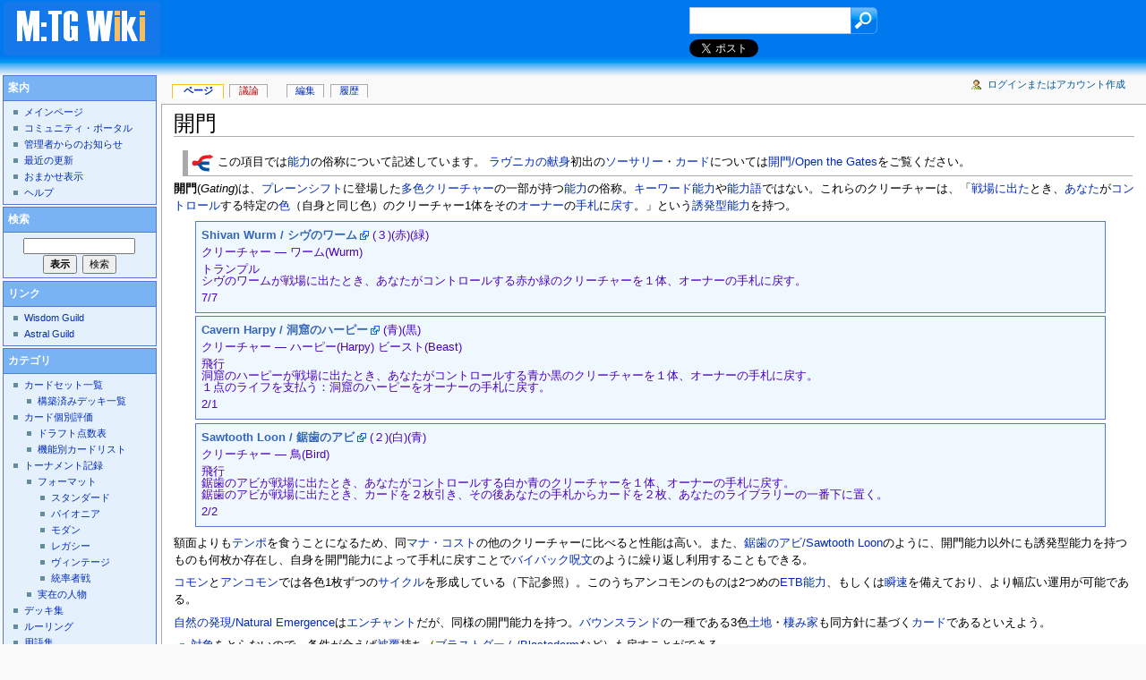

--- FILE ---
content_type: text/html; charset=utf-8
request_url: http://mtgwiki.com/wiki/%E9%96%8B%E9%96%80
body_size: 11057
content:
<!DOCTYPE html>
<html lang="ja" dir="ltr">
<head>
<meta charset="utf-8" />
<title>開門 - MTG Wiki</title>
<meta name="generator" content="MediaWiki 1.17.0" />
<link rel="alternate" type="application/x-wiki" title="編集" href="/index.php?title=%E9%96%8B%E9%96%80&amp;action=edit" />
<link rel="edit" title="編集" href="/index.php?title=%E9%96%8B%E9%96%80&amp;action=edit" />
<link rel="shortcut icon" href="/favicon.ico" />
<link rel="search" type="application/opensearchdescription+xml" href="/opensearch_desc.php" title="MTG Wiki (ja)" />
<link rel="EditURI" type="application/rsd+xml" href="http://mtgwiki.com/api.php?action=rsd" />
<link rel="alternate" type="application/atom+xml" title="MTG WikiのAtomフィード" href="/index.php?title=%E7%89%B9%E5%88%A5:%E6%9C%80%E8%BF%91%E3%81%AE%E6%9B%B4%E6%96%B0&amp;feed=atom" />
<link rel="stylesheet" href="/load.php?debug=false&amp;lang=ja&amp;modules=mediawiki.legacy.commonPrint%2Cshared&amp;only=styles&amp;skin=mtgwiki&amp;*" />
<link rel="stylesheet" href="/skins/mtgwiki/main.css?1769375028?301" media="screen" />
<!--[if lt IE 5.5000]><link rel="stylesheet" href="/skins/mtgwiki/IE50Fixes.css?301" media="screen" /><![endif]-->
<!--[if IE 5.5000]><link rel="stylesheet" href="/skins/mtgwiki/IE55Fixes.css?301" media="screen" /><![endif]-->
<!--[if IE 6]><link rel="stylesheet" href="/skins/mtgwiki/IE60Fixes.css?301" media="screen" /><![endif]-->
<!--[if IE 7]><link rel="stylesheet" href="/skins/mtgwiki/IE70Fixes.css?301" media="screen" /><![endif]--><meta name="ResourceLoaderDynamicStyles" content="" /><link rel="stylesheet" href="/load.php?debug=false&amp;lang=ja&amp;modules=site&amp;only=styles&amp;skin=mtgwiki&amp;*" />
<link rel="stylesheet" href="/load.php?debug=false&amp;lang=ja&amp;modules=site&amp;only=styles&amp;skin=mtgwiki&amp;*" />
<link rel="stylesheet" href="/load.php?debug=false&amp;lang=ja&amp;modules=site&amp;only=styles&amp;skin=mtgwiki&amp;*" />

</head>
<body class="mediawiki ltr ns-0 ns-subject page-開門 skin-mtgwiki">

<script type="text/javascript">

  var _gaq = _gaq || [];
  _gaq.push(['_setAccount', 'UA-26053346-1']);
  _gaq.push(['_trackPageview']);

  (function() {
    var ga = document.createElement('script'); ga.type = 'text/javascript'; ga.async = true;
    ga.src = ('https:' == document.location.protocol ? 'https://ssl' : 'http://www') + '.google-analytics.com/ga.js';
    var s = document.getElementsByTagName('script')[0]; s.parentNode.insertBefore(ga, s);
  })();

</script>

<script>!function(d,s,id){var js,fjs=d.getElementsByTagName(s)[0];if(!d.getElementById(id)){js=d.createElement(s);js.id=id;js.src="//platform.twitter.com/widgets.js";fjs.parentNode.insertBefore(js,fjs);}}(document,"script","twitter-wjs");</script>

<div id="globalWrapper">
<div id="top">
	<div id="top-title"><a href="/wiki/%E3%83%A1%E3%82%A4%E3%83%B3%E3%83%9A%E3%83%BC%E3%82%B8" title="メインページに移動"><img src="http://mtgwiki.com/skins/mtgwiki/mtgwiki.gif"></a></div>
<div id="top-ad"><script type="text/javascript"><!--
google_ad_client = "ca-pub-8099641157632200";
/* mtgwiki */
google_ad_slot = "3643773029";
google_ad_width = 468;
google_ad_height = 60;
//-->
</script>
<script type="text/javascript"
src="http://pagead2.googlesyndication.com/pagead/show_ads.js">
</script></div>
	<div id="top-rightbox">
				<form id="top-search" action="http://www.wisdom-guild.net/search/mtgwiki.php" method="GET">
				<input type="hidden" name="target" value="wiki">
				<input type="text" class="textbox" name="q">
				<input type="submit" class="submit" value="検索">
				</form>
	</div>
	<div id="top-icons">
<a href="http://twitter.com/share" class="twitter-share-button" data-url="http://mtgwiki.com/wiki/%E9%96%8B%E9%96%80" data-text="開門" data-lang="ja">Tweet</a>
	</div>
</div>
<div id="column-content"><div id="content" >
			<a id="top"></a>

	
	<h1 id="firstHeading" class="firstHeading">開門</h1>
	<div id="bodyContent">
		<h3 id="siteSub">提供：MTG Wiki</h3>
		<div id="contentSub"></div>
		<div id="jump-to-nav">移動： <a href="#column-one">案内</a>, <a href="#searchInput">検索</a></div>
		<!-- start content -->
<div class="dablink noprint" style="margin:2px 2px 2px 10px;padding:4px;border:solid #AAA;border-width:0px 0px 1px 6px"><a href="/wiki/%E3%83%95%E3%82%A1%E3%82%A4%E3%83%AB:Disambig.png" class="image" title="曖昧さ回避"><img alt="曖昧さ回避" src="/images/6/69/Disambig.png" width="25" height="20" /></a> この項目では<a href="/wiki/%E8%83%BD%E5%8A%9B" title="能力">能力</a>の俗称について記述しています。 <a href="/wiki/%E3%83%A9%E3%83%B4%E3%83%8B%E3%82%AB%E3%81%AE%E7%8C%AE%E8%BA%AB" title="ラヴニカの献身">ラヴニカの献身</a>初出の<a href="/wiki/%E3%82%BD%E3%83%BC%E3%82%B5%E3%83%AA%E3%83%BC" title="ソーサリー">ソーサリー</a>・<a href="/wiki/%E3%82%AB%E3%83%BC%E3%83%89" title="カード">カード</a>については<a href="/wiki/%E9%96%8B%E9%96%80/Open_the_Gates" title="開門/Open the Gates">開門/Open the Gates</a>をご覧ください。</div>
<p><b>開門</b>(<i>Gating</i>)は、<a href="/wiki/%E3%83%97%E3%83%AC%E3%83%BC%E3%83%B3%E3%82%B7%E3%83%95%E3%83%88" title="プレーンシフト">プレーンシフト</a>に登場した<a href="/wiki/%E5%A4%9A%E8%89%B2" title="多色">多色</a><a href="/wiki/%E3%82%AF%E3%83%AA%E3%83%BC%E3%83%81%E3%83%A3%E3%83%BC" title="クリーチャー">クリーチャー</a>の一部が持つ<a href="/wiki/%E8%83%BD%E5%8A%9B" title="能力">能力</a>の俗称。<a href="/wiki/%E3%82%AD%E3%83%BC%E3%83%AF%E3%83%BC%E3%83%89%E8%83%BD%E5%8A%9B" title="キーワード能力">キーワード能力</a>や<a href="/wiki/%E8%83%BD%E5%8A%9B%E8%AA%9E" title="能力語">能力語</a>ではない。これらのクリーチャーは、「<a href="/wiki/%E6%88%A6%E5%A0%B4%E3%81%AB%E5%87%BA%E3%82%8B" title="戦場に出る">戦場に出た</a>とき、<a href="/wiki/%E3%81%82%E3%81%AA%E3%81%9F" title="あなた">あなた</a>が<a href="/wiki/%E3%82%B3%E3%83%B3%E3%83%88%E3%83%AD%E3%83%BC%E3%83%AB_(%E3%83%AB%E3%83%BC%E3%83%AB%E7%94%A8%E8%AA%9E)" title="コントロール (ルール用語)" class="mw-redirect">コントロール</a>する特定の<a href="/wiki/%E8%89%B2" title="色">色</a>（自身と同じ色）のクリーチャー1体をその<a href="/wiki/%E3%82%AA%E3%83%BC%E3%83%8A%E3%83%BC" title="オーナー">オーナー</a>の<a href="/wiki/%E6%89%8B%E6%9C%AD" title="手札">手札</a>に<a href="/wiki/%E6%88%BB%E3%81%99" title="戻す">戻す</a>。」という<a href="/wiki/%E8%AA%98%E7%99%BA%E5%9E%8B%E8%83%BD%E5%8A%9B" title="誘発型能力">誘発型能力</a>を持つ。
</p>
<br /><div class="card"><b><a href="http://whisper.wisdom-guild.net/card/Shivan+Wurm/" class="external text" rel="nofollow">Shivan Wurm / シヴのワーム</a></b> (３)(赤)(緑)<br /> クリーチャー &#8212; ワーム(Wurm)<p>トランプル<br />シヴのワームが戦場に出たとき、あなたがコントロールする赤か緑のクリーチャーを１体、オーナーの手札に戻す。</p>7/7<br /></div><br />
<br /><div class="card"><b><a href="http://whisper.wisdom-guild.net/card/Cavern+Harpy/" class="external text" rel="nofollow">Cavern Harpy / 洞窟のハーピー</a></b> (青)(黒)<br /> クリーチャー &#8212; ハーピー(Harpy) ビースト(Beast)<p>飛行<br />洞窟のハーピーが戦場に出たとき、あなたがコントロールする青か黒のクリーチャーを１体、オーナーの手札に戻す。<br />１点のライフを支払う：洞窟のハーピーをオーナーの手札に戻す。</p>2/1<br /></div><br />
<br /><div class="card"><b><a href="http://whisper.wisdom-guild.net/card/Sawtooth+Loon/" class="external text" rel="nofollow">Sawtooth Loon / 鋸歯のアビ</a></b> (２)(白)(青)<br /> クリーチャー &#8212; 鳥(Bird)<p>飛行<br />鋸歯のアビが戦場に出たとき、あなたがコントロールする白か青のクリーチャーを１体、オーナーの手札に戻す。<br />鋸歯のアビが戦場に出たとき、カードを２枚引き、その後あなたの手札からカードを２枚、あなたのライブラリーの一番下に置く。</p>2/2<br /></div><br />
<p>額面よりも<a href="/wiki/%E3%83%86%E3%83%B3%E3%83%9D" title="テンポ">テンポ</a>を食うことになるため、同<a href="/wiki/%E3%83%9E%E3%83%8A%E3%83%BB%E3%82%B3%E3%82%B9%E3%83%88" title="マナ・コスト">マナ・コスト</a>の他のクリーチャーに比べると性能は高い。また、<a href="/wiki/%E9%8B%B8%E6%AD%AF%E3%81%AE%E3%82%A2%E3%83%93/Sawtooth_Loon" title="鋸歯のアビ/Sawtooth Loon">鋸歯のアビ/Sawtooth Loon</a>のように、開門能力以外にも誘発型能力を持つものも何枚か存在し、自身を開門能力によって手札に戻すことで<a href="/wiki/%E3%83%90%E3%82%A4%E3%83%90%E3%83%83%E3%82%AF" title="バイバック">バイバック</a><a href="/wiki/%E5%91%AA%E6%96%87" title="呪文">呪文</a>のように繰り返し利用することもできる。
</p><p><a href="/wiki/%E3%82%B3%E3%83%A2%E3%83%B3" title="コモン">コモン</a>と<a href="/wiki/%E3%82%A2%E3%83%B3%E3%82%B3%E3%83%A2%E3%83%B3" title="アンコモン">アンコモン</a>では各色1枚ずつの<a href="/wiki/%E3%82%B5%E3%82%A4%E3%82%AF%E3%83%AB#.E3.82.AB.E3.83.BC.E3.83.89.E7.BE.A4" title="サイクル">サイクル</a>を形成している（下記参照）。このうちアンコモンのものは2つめの<a href="/wiki/ETB" title="ETB">ETB</a><a href="/wiki/%E8%83%BD%E5%8A%9B" title="能力">能力</a>、もしくは<a href="/wiki/%E7%9E%AC%E9%80%9F" title="瞬速">瞬速</a>を備えており、より幅広い運用が可能である。
</p><p><a href="/wiki/%E8%87%AA%E7%84%B6%E3%81%AE%E7%99%BA%E7%8F%BE/Natural_Emergence" title="自然の発現/Natural Emergence">自然の発現/Natural Emergence</a>は<a href="/wiki/%E3%82%A8%E3%83%B3%E3%83%81%E3%83%A3%E3%83%B3%E3%83%88" title="エンチャント">エンチャント</a>だが、同様の開門能力を持つ。<a href="/wiki/%E3%83%90%E3%82%A6%E3%83%B3%E3%82%B9%E3%83%A9%E3%83%B3%E3%83%89" title="バウンスランド">バウンスランド</a>の一種である3色<a href="/wiki/%E5%9C%9F%E5%9C%B0" title="土地">土地</a>・<a href="/wiki/%E6%A3%B2%E3%81%BF%E5%AE%B6" title="棲み家">棲み家</a>も同方針に基づく<a href="/wiki/%E3%82%AB%E3%83%BC%E3%83%89" title="カード">カード</a>であるといえよう。
</p>
<ul><li><a href="/wiki/%E5%AF%BE%E8%B1%A1" title="対象">対象</a>をとらないので、条件が合えば<a href="/wiki/%E8%A2%AB%E8%A6%86" title="被覆">被覆</a>持ち（<a href="/wiki/%E3%83%96%E3%83%A9%E3%82%B9%E3%83%88%E3%83%80%E3%83%BC%E3%83%A0/Blastoderm" title="ブラストダーム/Blastoderm">ブラストダーム/Blastoderm</a>など）も戻すことができる。
</li><li>どのクリーチャーを戻すかは能力の<a href="/wiki/%E8%A7%A3%E6%B1%BA" title="解決">解決</a>時に決める。戻そうと思っていたクリーチャーがその前に<a href="/wiki/%E6%88%A6%E5%A0%B4%E3%82%92%E9%9B%A2%E3%82%8C%E3%82%8B" title="戦場を離れる">戦場を離れた</a>場合、別のクリーチャーを戻さなければならない。
</li><li>色の合うクリーチャーがいない場合、何も戻さない。通常はその開門クリーチャー自身がいるが、<a href="/wiki/%E5%A4%89%E5%AE%B9%E3%81%99%E3%82%8B%E5%A4%A7%E7%A9%BA/Shifting_Sky" title="変容する大空/Shifting Sky">変容する大空/Shifting Sky</a>などによって色が変わっていることもあり得る。
</li><li>「戦場に出たとき」の能力を2つ持つ場合、それらの能力をどのように<a href="/wiki/%E3%82%B9%E3%82%BF%E3%83%83%E3%82%AF" title="スタック">スタック</a>に乗せるか（すなわちどちらを先に解決するか）を<a href="/wiki/%E3%82%B3%E3%83%B3%E3%83%88%E3%83%AD%E3%83%BC%E3%83%A9%E3%83%BC" title="コントローラー">コントローラー</a>が選ぶことができる。
</li><li>この能力を最も有効的に活用したのが<a href="/wiki/%E3%82%A2%E3%83%AB%E3%83%BC%E3%83%AC%E3%83%B3" title="アルーレン">アルーレン</a>だろう。
</li><li>登場時期が能力語の導入以後であれば、能力語として定義されていたかも。
<ul><li>能力語の導入以後の<a href="/wiki/%E6%AC%A1%E5%85%83%E3%81%AE%E6%B7%B7%E4%B9%B1" title="次元の混乱">次元の混乱</a>で、かなり近い性能を示す<a href="/wiki/%E6%95%91%E5%87%BA%E3%82%AB%E3%83%BC%E3%83%89" title="救出カード">救出カード</a>が登場したが、こちらも能力語としては定義されていない。
</li></ul>
</li><li>魔力が疲弊した<a href="/wiki/%E3%82%A4%E3%83%B3%E3%83%99%E3%82%A4%E3%82%B8%E3%83%A7%E3%83%B3%E3%83%BB%E3%83%96%E3%83%AD%E3%83%83%E3%82%AF" title="インベイジョン・ブロック">インベイジョン・ブロック</a>時代の<a href="/wiki/%E3%83%89%E3%83%9F%E3%83%8A%E3%83%AA%E3%82%A2/Dominaria" title="ドミナリア/Dominaria">ドミナリア/Dominaria</a>で、少ない魔力でより大きなクリーチャーを召喚する方法として「小さなクリーチャーを召喚のタネにして召喚の門を大きく広げる」という理論が実践されたと言う設定になっている。このため、イラストには共通して「開門クリーチャーが、小さな動物から魔法のゲートを越えて出現する」様子が描かれている（<a href="https://gatherer.wizards.com/Pages/Card/Details.aspx?printed=false&amp;multiverseid=25924" class="external text" rel="nofollow">イラスト</a>）。
</li><li><a href="/wiki/%E3%83%87%E3%83%A5%E3%82%A8%E3%83%AB%E3%83%BB%E3%83%9E%E3%82%B9%E3%82%BF%E3%83%BC%E3%82%BA" title="デュエル・マスターズ">デュエル・マスターズ</a>のキーワード能力である<a href="https://dmwiki.net/%E3%83%9E%E3%83%BC%E3%82%B7%E3%83%A3%E3%83%AB%E3%83%BB%E3%82%BF%E3%83%83%E3%83%81" class="external text" rel="nofollow">マーシャル・タッチ</a>のデザインに影響を与えている<sup id="cite_ref-0" class="reference"><a href="#cite_note-0">[1]</a></sup>。
</li></ul>
<h2><span class="editsection">[<a href="/index.php?title=%E9%96%8B%E9%96%80&amp;action=edit&amp;section=1" title="節を編集: 該当カード">編集</a>]</span> <span class="mw-headline" id=".E8.A9.B2.E5.BD.93.E3.82.AB.E3.83.BC.E3.83.89">該当カード</span></h2>
<p><a href="/wiki/%E3%83%97%E3%83%AC%E3%83%BC%E3%83%B3%E3%82%B7%E3%83%95%E3%83%88" title="プレーンシフト">プレーンシフト</a>
</p>
<ul><li><a href="/wiki/%E7%99%BD%E9%9D%92" title="白青">白青</a>
<ul><li><a href="/wiki/%E9%8A%80%E3%81%AE%E3%83%89%E3%83%AC%E3%82%A4%E3%82%AF/Silver_Drake" title="銀のドレイク/Silver Drake">銀のドレイク/Silver Drake</a>
</li><li><a href="/wiki/%E9%8B%B8%E6%AD%AF%E3%81%AE%E3%82%A2%E3%83%93/Sawtooth_Loon" title="鋸歯のアビ/Sawtooth Loon">鋸歯のアビ/Sawtooth Loon</a>
</li></ul>
</li><li><a href="/wiki/%E9%9D%92%E9%BB%92" title="青黒">青黒</a>
<ul><li><a href="/wiki/%E6%B4%9E%E7%AA%9F%E3%81%AE%E3%83%8F%E3%83%BC%E3%83%94%E3%83%BC/Cavern_Harpy" title="洞窟のハーピー/Cavern Harpy">洞窟のハーピー/Cavern Harpy</a>
</li><li><a href="/wiki/%E6%B9%BF%E5%9C%B0%E3%81%AE%E3%82%AF%E3%83%AD%E3%82%B3%E3%83%80%E3%82%A4%E3%83%AB/Marsh_Crocodile" title="湿地のクロコダイル/Marsh Crocodile">湿地のクロコダイル/Marsh Crocodile</a>
</li><li><a href="/wiki/%E7%B5%82%E6%9C%AB%E3%81%AE%E6%AD%BB%E9%9C%8A/Doomsday_Specter" title="終末の死霊/Doomsday Specter">終末の死霊/Doomsday Specter</a>
</li></ul>
</li><li><a href="/wiki/%E9%BB%92%E8%B5%A4" title="黒赤">黒赤</a>
<ul><li><a href="/wiki/%E6%BA%B6%E5%B2%A9%E3%81%AE%E3%82%BE%E3%83%B3%E3%83%93/Lava_Zombie" title="溶岩のゾンビ/Lava Zombie">溶岩のゾンビ/Lava Zombie</a>
</li><li><a href="/wiki/%E7%A0%B4%E5%A3%8A%E3%81%AE%E3%82%B9%E3%83%8B%E3%83%83%E3%83%89/Razing_Snidd" title="破壊のスニッド/Razing Snidd">破壊のスニッド/Razing Snidd</a>
</li></ul>
</li><li><a href="/wiki/%E8%B5%A4%E7%B7%91" title="赤緑">赤緑</a>
<ul><li><a href="/wiki/%E6%9C%89%E8%A7%92%E3%82%AB%E3%83%B4%E3%83%BC/Horned_Kavu" title="有角カヴー/Horned Kavu">有角カヴー/Horned Kavu</a>
</li><li><a href="/wiki/%E7%81%AB%E8%8A%B1%E3%82%92%E6%95%A3%E3%82%89%E3%81%99%E3%82%82%E3%81%AE/Sparkcaster" title="火花を散らすもの/Sparkcaster">火花を散らすもの/Sparkcaster</a>
</li><li><a href="/wiki/%E3%82%B7%E3%83%B4%E3%81%AE%E3%83%AF%E3%83%BC%E3%83%A0/Shivan_Wurm" title="シヴのワーム/Shivan Wurm">シヴのワーム/Shivan Wurm</a>
</li><li><a href="/wiki/%E8%87%AA%E7%84%B6%E3%81%AE%E7%99%BA%E7%8F%BE/Natural_Emergence" title="自然の発現/Natural Emergence">自然の発現/Natural Emergence</a>
</li></ul>
</li><li><a href="/wiki/%E7%B7%91%E7%99%BD" title="緑白">緑白</a>
<ul><li><a href="/wiki/%E9%89%84%E8%91%89%E3%81%AE%E8%81%96%E9%A8%8E%E5%A3%AB/Steel_Leaf_Paladin" title="鉄葉の聖騎士/Steel Leaf Paladin">鉄葉の聖騎士/Steel Leaf Paladin</a>
</li><li><a href="/wiki/%E4%BF%8A%E8%B6%B3%E3%81%AE%E8%B1%B9/Fleetfoot_Panther" title="俊足の豹/Fleetfoot Panther">俊足の豹/Fleetfoot Panther</a>
</li></ul>
</li><li><a href="/wiki/%E5%9C%9F%E5%9C%B0" title="土地">土地</a>
<ul><li><a href="/wiki/%E6%A3%B2%E3%81%BF%E5%AE%B6" title="棲み家">棲み家</a>を参照。
</li></ul>
</li></ul>
<h2><span class="editsection">[<a href="/index.php?title=%E9%96%8B%E9%96%80&amp;action=edit&amp;section=2" title="節を編集: 参考">編集</a>]</span> <span class="mw-headline" id=".E5.8F.82.E8.80.83">参考</span></h2>
<ol class="references"><li id="cite_note-0"><a href="#cite_ref-0">↑</a> <a href="https://x.com/syaba3/status/1815869503638499803" class="external text" rel="nofollow">@syaba3</a>(X/Twitter <a href="/wiki/2024%E5%B9%B4" title="2024年">2024年</a>7月24日 <a href="/wiki/%E5%B0%84%E5%A0%B4%E6%9C%AC%E6%AD%A3%E5%B7%B3" title="射場本正巳">射場本正巳</a>)</li></ol>
<ul><li><a href="/wiki/%E6%A3%B2%E3%81%BF%E5%AE%B6" title="棲み家">棲み家</a>
</li><li><a href="/wiki/%E6%95%91%E5%87%BA%E3%82%AB%E3%83%BC%E3%83%89" title="救出カード">救出カード</a>
</li><li><a href="/wiki/%E3%82%AB%E3%83%BC%E3%83%89%E3%81%AE%E4%BF%97%E7%A7%B0" title="カードの俗称">カードの俗称</a>
</li></ul>

<!-- 
NewPP limit report
Preprocessor node count: 74/1000000
Post-expand include size: 2000/2097152 bytes
Template argument size: 119/2097152 bytes
Expensive parser function count: 0/100
#ifexist count: 0/100
-->

<!-- Saved in parser cache with key MTGWiki-mw_:pcache:idhash:6318-0!*!0!!ja!2 and timestamp 20260125003347 -->
<div class="printfooter">
「<a href="http://mtgwiki.com/wiki/%E9%96%8B%E9%96%80">http://mtgwiki.com/wiki/%E9%96%8B%E9%96%80</a>」より作成</div>
		<div id='catlinks' class='catlinks catlinks-allhidden'></div>		<!-- end content -->
				<div class="visualClear"></div>
<div id="ad_bottom"><script type="text/javascript"><!--
google_ad_client = "ca-pub-8099641157632200";
/* default ビッグバナー */
google_ad_slot = "0489523130";
google_ad_width = 728;
google_ad_height = 90;
//-->
</script>
<script type="text/javascript"
src="http://pagead2.googlesyndication.com/pagead/show_ads.js">
</script></div>
	</div>
</div></div>
<div id="column-one">
	<div id="p-cactions" class="portlet">
		<h5>表示</h5>
		<div class="pBody">
			<ul>
				 <li id="ca-nstab-main" class="selected"><a href="/wiki/%E9%96%8B%E9%96%80" title="本文を表示 [c]" accesskey="c">ページ</a></li>
				 <li id="ca-talk" class="new"><a href="/index.php?title=%E3%83%88%E3%83%BC%E3%82%AF:%E9%96%8B%E9%96%80&amp;action=edit&amp;redlink=1" title="記事についての議論 [t]" accesskey="t">議論</a></li>
				 <li id="ca-edit"><a href="/index.php?title=%E9%96%8B%E9%96%80&amp;action=edit" title="このページを編集できます。保存する前にプレビューボタンを使ってください。 [e]" accesskey="e">編集</a></li>
				 <li id="ca-history"><a href="/index.php?title=%E9%96%8B%E9%96%80&amp;action=history" title="このページの過去の版 [h]" accesskey="h">履歴</a></li>			</ul>
		</div>
	</div>
	<div class="portlet" id="p-personal">
		<h5>個人用ツール</h5>
		<div class="pBody">
			<ul>
				<li id="pt-login"><a href="/index.php?title=%E7%89%B9%E5%88%A5:%E3%83%AD%E3%82%B0%E3%82%A4%E3%83%B3&amp;returnto=%E9%96%8B%E9%96%80" title="ログインすることが推奨されます。ただし、必須ではありません。 [o]" accesskey="o">ログインまたはアカウント作成</a></li>
			</ul>
		</div>

	</div>

	<script type="text/javascript"> if (window.isMSIE55) fixalpha(); </script>
	<div class='generated-sidebar portlet' id='p-navigation'>
		<h5>案内</h5>
		<div class='pBody'>
			<ul>
				<li id="n-mainpage"><a href="/wiki/%E3%83%A1%E3%82%A4%E3%83%B3%E3%83%9A%E3%83%BC%E3%82%B8" title="メインページに移動 [z]" accesskey="z">メインページ</a></li>
				<li id="n-portal"><a href="/wiki/MTG_Wiki:%E3%82%B3%E3%83%9F%E3%83%A5%E3%83%8B%E3%83%86%E3%82%A3%E3%83%BB%E3%83%9D%E3%83%BC%E3%82%BF%E3%83%AB" title="このプロジェクトについて、できること、情報を入手する場所">コミュニティ・ポータル</a></li>
				<li id="n-.E7.AE.A1.E7.90.86.E8.80.85.E3.81.8B.E3.82.89.E3.81.AE.E3.81.8A.E7.9F.A5.E3.82.89.E3.81.9B"><a href="/wiki/%E3%81%8A%E7%9F%A5%E3%82%89%E3%81%9B">管理者からのお知らせ</a></li>
				<li id="n-recentchanges"><a href="/wiki/%E7%89%B9%E5%88%A5:%E6%9C%80%E8%BF%91%E3%81%AE%E6%9B%B4%E6%96%B0" title="ウィキにおける最近の更新の一覧 [r]" accesskey="r">最近の更新</a></li>
				<li id="n-randompage"><a href="/wiki/%E7%89%B9%E5%88%A5:%E3%81%8A%E3%81%BE%E3%81%8B%E3%81%9B%E8%A1%A8%E7%A4%BA" title="無作為に抽出されたページの読み込み [x]" accesskey="x">おまかせ表示</a></li>
				<li id="n-help"><a href="/wiki/%E3%83%98%E3%83%AB%E3%83%97:%E7%9B%AE%E6%AC%A1" title="情報を得る場所">ヘルプ</a></li>
			</ul>
		</div>
	</div>
	<div id="p-search" class="portlet">
		<h5><label for="searchInput">検索</label></h5>
		<div id="searchBody" class="pBody">
			<form action="/index.php" id="searchform">
				<input type='hidden' name="title" value="特別:検索"/>
				<input id="searchInput" title="MTG Wiki内を検索" accesskey="f" type="search" name="search" />
				<input type='submit' name="go" class="searchButton" id="searchGoButton"	value="表示" title="厳密に一致する名前のページが存在すれば、そのページへ移動します" />&nbsp;
				<input type='submit' name="fulltext" class="searchButton" id="mw-searchButton" value="検索" title="入力された文字列が含まれるページを検索します" />
			</form>
		</div>
	</div>
	<div class='generated-sidebar portlet' id='p-.E3.83.AA.E3.83.B3.E3.82.AF'>
		<h5>リンク</h5>
		<div class='pBody'>
			<ul>
				<li id="n-Wisdom-Guild"><a href="http://www.wisdom-guild.net/">Wisdom Guild</a></li>
				<li id="n-Astral-Guild"><a href="http://www.astral-guild.net/">Astral Guild</a></li>
			</ul>
		</div>
	</div>
	<div class='generated-sidebar portlet' id='p-.E3.82.AB.E3.83.86.E3.82.B4.E3.83.AA'>
		<h5>カテゴリ</h5>
		<div class='pBody'>
			<ul>
				<li id="n-.E3.82.AB.E3.83.BC.E3.83.89.E3.82.BB.E3.83.83.E3.83.88.E4.B8.80.E8.A6.A7"><a href="/wiki/%E3%82%AB%E3%83%BC%E3%83%89%E3%82%BB%E3%83%83%E3%83%88%E4%B8%80%E8%A6%A7">カードセット一覧</a></li>
				<li id="n-.E6.A7.8B.E7.AF.89.E6.B8.88.E3.81.BF.E3.83.87.E3.83.83.E3.82.AD.E4.B8.80.E8.A6.A7"><a href="/wiki/%E6%A7%8B%E7%AF%89%E6%B8%88%E3%81%BF%E3%83%87%E3%83%83%E3%82%AD%E4%B8%80%E8%A6%A7">構築済みデッキ一覧</a></li>
				<li id="n-.E3.82.AB.E3.83.BC.E3.83.89.E5.80.8B.E5.88.A5.E8.A9.95.E4.BE.A1"><a href="/wiki/%E3%82%AB%E3%83%BC%E3%83%89%E5%80%8B%E5%88%A5%E8%A9%95%E4%BE%A1">カード個別評価</a></li>
				<li id="n-.E3.83.89.E3.83.A9.E3.83.95.E3.83.88.E7.82.B9.E6.95.B0.E8.A1.A8"><a href="/wiki/%E3%83%89%E3%83%A9%E3%83%95%E3%83%88%E7%82%B9%E6%95%B0%E8%A1%A8">ドラフト点数表</a></li>
				<li id="n-.E6.A9.9F.E8.83.BD.E5.88.A5.E3.82.AB.E3.83.BC.E3.83.89.E3.83.AA.E3.82.B9.E3.83.88"><a href="/wiki/%E6%A9%9F%E8%83%BD%E5%88%A5%E3%82%AB%E3%83%BC%E3%83%89%E3%83%AA%E3%82%B9%E3%83%88">機能別カードリスト</a></li>
				<li id="n-.E3.83.88.E3.83.BC.E3.83.8A.E3.83.A1.E3.83.B3.E3.83.88.E8.A8.98.E9.8C.B2"><a href="/wiki/%E3%83%88%E3%83%BC%E3%83%8A%E3%83%A1%E3%83%B3%E3%83%88%E8%A8%98%E9%8C%B2">トーナメント記録</a></li>
				<li id="n-.E3.83.95.E3.82.A9.E3.83.BC.E3.83.9E.E3.83.83.E3.83.88"><a href="/wiki/%E3%83%95%E3%82%A9%E3%83%BC%E3%83%9E%E3%83%83%E3%83%88">フォーマット</a></li>
				<li id="n-.E3.82.B9.E3.82.BF.E3.83.B3.E3.83.80.E3.83.BC.E3.83.89"><a href="/wiki/%E3%82%B9%E3%82%BF%E3%83%B3%E3%83%80%E3%83%BC%E3%83%89">スタンダード</a></li>
				<li id="n-.E3.83.91.E3.82.A4.E3.82.AA.E3.83.8B.E3.82.A2"><a href="/wiki/%E3%83%91%E3%82%A4%E3%82%AA%E3%83%8B%E3%82%A2">パイオニア</a></li>
				<li id="n-.E3.83.A2.E3.83.80.E3.83.B3"><a href="/wiki/%E3%83%A2%E3%83%80%E3%83%B3">モダン</a></li>
				<li id="n-.E3.83.AC.E3.82.AC.E3.82.B7.E3.83.BC"><a href="/wiki/%E3%83%AC%E3%82%AC%E3%82%B7%E3%83%BC">レガシー</a></li>
				<li id="n-.E3.83.B4.E3.82.A3.E3.83.B3.E3.83.86.E3.83.BC.E3.82.B8"><a href="/wiki/%E3%83%B4%E3%82%A3%E3%83%B3%E3%83%86%E3%83%BC%E3%82%B8">ヴィンテージ</a></li>
				<li id="n-.E7.B5.B1.E7.8E.87.E8.80.85.E6.88.A6"><a href="/wiki/%E7%B5%B1%E7%8E%87%E8%80%85%E6%88%A6">統率者戦</a></li>
				<li id="n-.E5.AE.9F.E5.9C.A8.E3.81.AE.E4.BA.BA.E7.89.A9"><a href="/wiki/%E5%AE%9F%E5%9C%A8%E3%81%AE%E4%BA%BA%E7%89%A9">実在の人物</a></li>
				<li id="n-.E3.83.87.E3.83.83.E3.82.AD.E9.9B.86"><a href="/wiki/%E3%83%87%E3%83%83%E3%82%AD%E9%9B%86">デッキ集</a></li>
				<li id="n-.E3.83.AB.E3.83.BC.E3.83.AA.E3.83.B3.E3.82.B0"><a href="/wiki/%E3%83%AB%E3%83%BC%E3%83%AA%E3%83%B3%E3%82%B0">ルーリング</a></li>
				<li id="n-.E7.94.A8.E8.AA.9E.E9.9B.86"><a href="/wiki/%E7%94%A8%E8%AA%9E%E9%9B%86">用語集</a></li>
				<li id="n-.E3.83.88.E3.83.BC.E3.83.8A.E3.83.A1.E3.83.B3.E3.83.88.E7.94.A8.E8.AA.9E"><a href="/wiki/%E3%83%88%E3%83%BC%E3%83%8A%E3%83%A1%E3%83%B3%E3%83%88%E7%94%A8%E8%AA%9E">トーナメント用語</a></li>
				<li id="n-.E8.B1.86.E7.9F.A5.E8.AD.98"><a href="/wiki/%E8%B1%86%E7%9F%A5%E8%AD%98%E3%83%87%E3%83%BC%E3%82%BF%E3%83%99%E3%83%BC%E3%82%B9">豆知識</a></li>
				<li id="n-.E8.83.8C.E6.99.AF.E4.B8.96.E7.95.8C"><a href="/wiki/%E8%83%8C%E6%99%AF%E4%B8%96%E7%95%8C">背景世界</a></li>
				<li id="n-.E3.82.B9.E3.83.88.E3.83.BC.E3.83.AA.E3.83.BC.E7.94.A8.E8.AA.9E"><a href="/wiki/%E8%83%8C%E6%99%AF%E4%B8%96%E7%95%8C/%E3%82%B9%E3%83%88%E3%83%BC%E3%83%AA%E3%83%BC%E7%94%A8%E8%AA%9E">ストーリー用語</a></li>
				<li id="n-.E8.AA.AD.E3.81.BF.E7.89.A9"><a href="/wiki/%E8%83%8C%E6%99%AF%E4%B8%96%E7%95%8C/%E8%AA%AD%E3%81%BF%E7%89%A9">読み物</a></li>
				<li id="n-.E3.83.87.E3.82.B8.E3.82.BF.E3.83.AB.E3.82.B2.E3.83.BC.E3.83.A0"><a href="/wiki/%E3%83%87%E3%82%B8%E3%82%BF%E3%83%AB%E3%82%B2%E3%83%BC%E3%83%A0">デジタルゲーム</a></li>
				<li id="n-Magic-Online"><a href="/wiki/Magic_Online">Magic Online</a></li>
				<li id="n-MTG.E3.82.A2.E3.83.AA.E3.83.BC.E3.83.8A"><a href="/wiki/Magic:_The_Gathering_Arena">MTGアリーナ</a></li>
				<li id="n-.E3.82.A2.E3.83.AB.E3.82.B1.E3.83.9F.E3.83.BC"><a href="/wiki/%E3%82%A2%E3%83%AB%E3%82%B1%E3%83%9F%E3%83%BC">アルケミー</a></li>
				<li id="n-.E3.83.92.E3.82.B9.E3.83.88.E3.83.AA.E3.83.83.E3.82.AF"><a href="/wiki/%E3%83%92%E3%82%B9%E3%83%88%E3%83%AA%E3%83%83%E3%82%AF">ヒストリック</a></li>
				<li id="n-.E3.82.BF.E3.82.A4.E3.83.A0.E3.83.AC.E3.82.B9"><a href="/wiki/%E3%82%BF%E3%82%A4%E3%83%A0%E3%83%AC%E3%82%B9">タイムレス</a></li>
				<li id="n-.E9.96.A2.E9.80.A3.E6.9B.B8.E7.B1.8D"><a href="/wiki/%E9%96%A2%E9%80%A3%E6%9B%B8%E7%B1%8D">関連書籍</a></li>
				<li id="n-.E3.83.AA.E3.83.B3.E3.82.AF.E9.9B.86"><a href="/wiki/%E3%83%AA%E3%83%B3%E3%82%AF%E9%9B%86">リンク集</a></li>
				<li id="n-.E5.88.A9.E7.94.A8.E8.80.85.E3.81.B8.E3.81.AE.E5.91.BC.E3.81.B3.E3.81.8B.E3.81.91"><a href="/wiki/MTG_Wiki:%E5%88%A9%E7%94%A8%E8%80%85%E3%81%B8%E3%81%AE%E5%91%BC%E3%81%B3%E3%81%8B%E3%81%91">利用者への呼びかけ</a></li>
				<li id="n-.E3.81.8A.E5.95.8F.E3.81.84.E5.90.88.E3.82.8F.E3.81.9B.E5.85.88.EF.BC.88.E6.9A.AB.E5.AE.9A.EF.BC.89"><a href="https://www.wisdom-guild.net/contact/">お問い合わせ先（暫定）</a></li>
			</ul>
		</div>
	</div>
	<div class="portlet">
		<h5><label for="searchInput">モバイル向け</label></h5>
		<div class="pBody">
<div class="center"><div class="floatnone"><a href="http://m.mtgwiki.com/"><img alt="QR Code.gif" src="/images/3/30/QR_Code.gif" width="111" height="111" /></a></div></div>
		</div>
	</div>
	<div class="portlet" id="p-tb">
		<h5>ツールボックス</h5>
		<div class="pBody">
			<ul>
				<li id="t-whatlinkshere"><a href="/wiki/%E7%89%B9%E5%88%A5:%E3%83%AA%E3%83%B3%E3%82%AF%E5%85%83/%E9%96%8B%E9%96%80" title="ここにリンクしている全ウィキのページの一覧 [j]" accesskey="j">リンク元</a></li>
				<li id="t-recentchangeslinked"><a href="/wiki/%E7%89%B9%E5%88%A5:%E9%96%A2%E9%80%A3%E3%83%9A%E3%83%BC%E3%82%B8%E3%81%AE%E6%9B%B4%E6%96%B0%E7%8A%B6%E6%B3%81/%E9%96%8B%E9%96%80" title="このページからリンクしているページの最近の更新 [k]" accesskey="k">関連ページの更新状況</a></li>
<li id="t-specialpages"><a href="/wiki/%E7%89%B9%E5%88%A5:%E7%89%B9%E5%88%A5%E3%83%9A%E3%83%BC%E3%82%B8%E4%B8%80%E8%A6%A7" title="特別ページの一覧 [q]" accesskey="q">特別ページ</a></li>
				<li id="t-print"><a href="/index.php?title=%E9%96%8B%E9%96%80&amp;printable=yes" rel="alternate" title="このページの印刷用ページ [p]" accesskey="p">印刷用バージョン</a></li>				<li id="t-permalink"><a href="/index.php?title=%E9%96%8B%E9%96%80&amp;oldid=364468" title="ページのこの版への固定リンク">この版への固定リンク</a></li>			</ul>
		</div>
	</div>
</div><!-- end of the left (by default at least) column -->
<div class="visualClear"></div>
<div id="footer">
	<div id="f-poweredbyico"><a href="http://www.mediawiki.org/"><img src="/skins/common/images/poweredby_mediawiki_88x31.png" height="31" width="88" alt="Powered by MediaWiki" /></a></div>
	<ul id="f-list">
		<li id="lastmod"> このページの最終更新は 2024年8月9日 (金) 01:27 に行われました。</li>
		<li id="viewcount">このページは147,978回アクセスされました。</li>
		<li id="privacy"><a href="/wiki/MTG_Wiki:%E3%83%97%E3%83%A9%E3%82%A4%E3%83%90%E3%82%B7%E3%83%BC%E3%83%BB%E3%83%9D%E3%83%AA%E3%82%B7%E3%83%BC" title="MTG Wiki:プライバシー・ポリシー">プライバシー・ポリシー</a></li>
		<li id="about"><a href="/wiki/MTG_Wiki:MTG_Wiki%E3%81%AB%E3%81%A4%E3%81%84%E3%81%A6" title="MTG Wiki:MTG Wikiについて">MTG Wikiについて</a></li>
		<li id="disclaimer"><a href="/wiki/MTG_Wiki:%E5%85%8D%E8%B2%AC%E4%BA%8B%E9%A0%85" title="MTG Wiki:免責事項">免責事項</a></li>
	</ul>
</div>
</div>

<script src="/load.php?debug=false&amp;lang=ja&amp;modules=startup&amp;only=scripts&amp;skin=mtgwiki&amp;*"></script>
<script>if ( window.mediaWiki ) {
	mediaWiki.config.set({"wgCanonicalNamespace": "", "wgCanonicalSpecialPageName": false, "wgNamespaceNumber": 0, "wgPageName": "開門", "wgTitle": "開門", "wgAction": "view", "wgArticleId": 6318, "wgIsArticle": true, "wgUserName": null, "wgUserGroups": ["*"], "wgCurRevisionId": 364468, "wgCategories": [], "wgBreakFrames": false, "wgRestrictionEdit": [], "wgRestrictionMove": []});
}
</script>
<script>if ( window.mediaWiki ) {
	mediaWiki.loader.load(["mediawiki.util", "mediawiki.legacy.wikibits", "mediawiki.legacy.ajax"]);
	mediaWiki.loader.go();
}
</script>

<script src="/load.php?debug=false&amp;lang=ja&amp;modules=site&amp;only=scripts&amp;skin=mtgwiki&amp;*"></script>
<script>if ( window.mediaWiki ) {
	mediaWiki.user.options.set({"ccmeonemails":0,"cols":80,"contextchars":50,"contextlines":5,"date":"default","diffonly":0,"disablemail":0,"disablesuggest":0,"editfont":"default","editondblclick":0,"editsection":1,"editsectiononrightclick":0,"enotifminoredits":0,"enotifrevealaddr":0,"enotifusertalkpages":1,"enotifwatchlistpages":0,"extendwatchlist":0,"externaldiff":0,"externaleditor":0,"fancysig":0,"forceeditsummary":0,"gender":"unknown","hideminor":0,"hidepatrolled":0,"highlightbroken":1,"imagesize":2,"justify":0,"math":1,"minordefault":0,"newpageshidepatrolled":0,"nocache":0,"noconvertlink":0,"norollbackdiff":0,"numberheadings":0,"previewonfirst":0,"previewontop":1,"quickbar":1,"rcdays":7,"rclimit":50,"rememberpassword":0,"rows":25,"searchlimit":20,"showhiddencats":0,"showjumplinks":1,"shownumberswatching":1,"showtoc":1,"showtoolbar":1,"skin":"mtgwiki","stubthreshold":0,"thumbsize":2,"underline":2,"uselivepreview":0,"usenewrc":0,"watchcreations":0,"watchdefault":0,"watchdeletion":0,
	"watchlistdays":3,"watchlisthideanons":0,"watchlisthidebots":0,"watchlisthideliu":0,"watchlisthideminor":0,"watchlisthideown":0,"watchlisthidepatrolled":0,"watchmoves":0,"wllimit":250,"variant":"ja","language":"ja","searchNs0":true,"searchNs1":false,"searchNs2":false,"searchNs3":false,"searchNs4":false,"searchNs5":false,"searchNs6":false,"searchNs7":false,"searchNs8":false,"searchNs9":false,"searchNs10":false,"searchNs11":false,"searchNs12":false,"searchNs13":false,"searchNs14":false,"searchNs15":false});;mediaWiki.loader.state({"user.options":"ready"});
}
</script><!-- Served in 0.041 secs. -->
<script type="text/javascript" src="http://sh.adingo.jp/?G=1000001322&guid=ON"></script>

<!--      Fluct ユニット名「MTGwiki（スマホ）_320×48_iOS_オーバーレイ」     -->
<script type="text/javascript">
//<![CDATA[
if(typeof(adingoFluct)!="undefined") adingoFluct.showAd('1000001944');
//]]>
</script>

</body></html>


--- FILE ---
content_type: text/html; charset=utf-8
request_url: https://www.google.com/recaptcha/api2/aframe
body_size: 250
content:
<!DOCTYPE HTML><html><head><meta http-equiv="content-type" content="text/html; charset=UTF-8"></head><body><script nonce="UbIFCMcEsRYz05kkZPsQcQ">/** Anti-fraud and anti-abuse applications only. See google.com/recaptcha */ try{var clients={'sodar':'https://pagead2.googlesyndication.com/pagead/sodar?'};window.addEventListener("message",function(a){try{if(a.source===window.parent){var b=JSON.parse(a.data);var c=clients[b['id']];if(c){var d=document.createElement('img');d.src=c+b['params']+'&rc='+(localStorage.getItem("rc::a")?sessionStorage.getItem("rc::b"):"");window.document.body.appendChild(d);sessionStorage.setItem("rc::e",parseInt(sessionStorage.getItem("rc::e")||0)+1);localStorage.setItem("rc::h",'1769375030569');}}}catch(b){}});window.parent.postMessage("_grecaptcha_ready", "*");}catch(b){}</script></body></html>

--- FILE ---
content_type: text/css; charset=utf-8
request_url: http://mtgwiki.com/load.php?debug=false&lang=ja&modules=site&only=styles&skin=mtgwiki&*
body_size: 633
content:
table.wikitable tr td{border-color:#CECEFF}table.wikitable tr th{border-color:#CECEFF}li div.card{margin-top:0em} #n\-\.E3\.82\.AB\.E3\.83\.BC\.E3\.83\.89\.E3\.82\.BB\.E3\.83\.83\.E3\.83\.88\.E4\.B8\.80\.E8\.A6\.A7{}#n\-\.E6\.A7\.8B\.E7\.AF\.89\.E6\.B8\.88\.E3\.81\.BF\.E3\.83\.87\.E3\.83\.83\.E3\.82\.AD\.E4\.B8\.80\.E8\.A6\.A7{margin-left :15px}#n\-\.E3\.82\.AB\.E3\.83\.BC\.E3\.83\.89\.E5\.80\.8B\.E5\.88\.A5\.E8\.A9\.95\.E4\.BE\.A1{}#n\-\.E3\.83\.89\.E3\.83\.A9\.E3\.83\.95\.E3\.83\.88\.E7\.82\.B9\.E6\.95\.B0\.E8\.A1\.A8{margin-left :15px}#n\-\.E6\.A9\.9F\.E8\.83\.BD\.E5\.88\.A5\.E3\.82\.AB\.E3\.83\.BC\.E3\.83\.89\.E3\.83\.AA\.E3\.82\.B9\.E3\.83\.88{margin-left :15px}#n\-\.E3\.83\.88\.E3\.83\.BC\.E3\.83\.8A\.E3\.83\.A1\.E3\.83\.B3\.E3\.83\.88\.E8\.A8\.98\.E9\.8C\.B2{}#n\-\.E3\.83\.95\.E3\.82\.A9\.E3\.83\.BC\.E3\.83\.9E\.E3\.83\.83\.E3\.83\.88{margin-left :15px}#n\-\.E3\.82\.B9\.E3\.82\.BF\.E3\.83\.B3\.E3\.83\.80\.E3\.83\.BC\.E3\.83\.89{margin-left :15px}#n\-\.E3\.83\.91\.E3\.82\.A4\.E3\.82\.AA\.E3\.83\.8B\.E3\.82\.A2{margin-left :30px}#n\-\.E3\.83\.A2\.E3\.83\.80\.E3\.83\.B3{margin-left :15px}#n\-\.E3\.83\.AC\.E3\.82\.AC\.E3\.82\.B7\.E3\.83\.BC{margin-left :15px}#n\-\.E3\.83\.B4\.E3\.82\.A3\.E3\.83\.B3\.E3\.83\.86\.E3\.83\.BC\.E3\.82\.B8{margin-left :15px}#n\-\.E7\.B5\.B1\.E7\.8E\.87\.E8\.80\.85\.E6\.88\.A6{margin-left :30px}#n\-\.E5\.AE\.9F\.E5\.9C\.A8\.E3\.81\.AE\.E4\.BA\.BA\.E7\.89\.A9{margin-left :15px}#n\-\.E3\.83\.87\.E3\.83\.83\.E3\.82\.AD\.E9\.9B\.86{}#n\-\.E3\.83\.AB\.E3\.83\.BC\.E3\.83\.AA\.E3\.83\.B3\.E3\.82\.B0{}#n\-\.E7\.94\.A8\.E8\.AA\.9E\.E9\.9B\.86{}#n\-\.E3\.83\.88\.E3\.83\.BC\.E3\.83\.8A\.E3\.83\.A1\.E3\.83\.B3\.E3\.83\.88\.E7\.94\.A8\.E8\.AA\.9E{margin-left :15px}#n\-\.E8\.B1\.86\.E7\.9F\.A5\.E8\.AD\.98{}#n\-\.E8\.83\.8C\.E6\.99\.AF\.E4\.B8\.96\.E7\.95\.8C{}#n\-\.E3\.82\.B9\.E3\.83\.88\.E3\.83\.BC\.E3\.83\.AA\.E3\.83\.BC\.E7\.94\.A8\.E8\.AA\.9E{margin-left :15px}#n\-\.E8\.AA\.AD\.E3\.81\.BF\.E7\.89\.A9{margin-left :15px}#n\-\.E3\.83\.87\.E3\.82\.B8\.E3\.82\.BF\.E3\.83\.AB\.E3\.82\.B2\.E3\.83\.BC\.E3\.83\.A0{}#n\-MTG\.E3\.82\.A2\.E3\.83\.AA\.E3\.83\.BC\.E3\.83\.8A{margin-left :15px}#n\-\.E3\.82\.A2\.E3\.83\.AB\.E3\.82\.B1\.E3\.83\.9F\.E3\.83\.BC{margin-left :25px}#n\-\.E3\.83\.92\.E3\.82\.B9\.E3\.83\.88\.E3\.83\.AA\.E3\.83\.83\.E3\.82\.AF{margin-left :25px}#n\-\.E3\.82\.BF\.E3\.82\.A4\.E3\.83\.A0\.E3\.83\.AC\.E3\.82\.B9{margin-left :25px}#n\-\.E9\.96\.A2\.E9\.80\.A3\.E6\.9B\.B8\.E7\.B1\.8D{}#n\-\.E3\.83\.AA\.E3\.83\.B3\.E3\.82\.AF\.E9\.9B\.86{}#n\-\.E5\.88\.A9\.E7\.94\.A8\.E8\.80\.85\.E3\.81\.B8\.E3\.81\.AE\.E5\.91\.BC\.E3\.81\.B3\.E3\.81\.8B\.E3\.81\.91{}@media print{  }

--- FILE ---
content_type: text/javascript; charset=utf-8
request_url: http://mtgwiki.com/load.php?debug=false&lang=ja&modules=jquery%7Cmediawiki&only=scripts&skin=mtgwiki&version=20110608T121000Z
body_size: 32468
content:
(function(window,undefined){var jQuery=function(selector,context){return new jQuery.fn.init(selector,context);},_jQuery=window.jQuery,_$=window.$,document=window.document,rootjQuery,quickExpr=/^[^<]*(<[\w\W]+>)[^>]*$|^#([\w-]+)$/,isSimple=/^.[^:#\[\.,]*$/,rnotwhite=/\S/,rtrim=/^(\s|\u00A0)+|(\s|\u00A0)+$/g,rsingleTag=/^<(\w+)\s*\/?>(?:<\/\1>)?$/,userAgent=navigator.userAgent,browserMatch,readyBound=false,readyList=[],DOMContentLoaded,toString=Object.prototype.toString,hasOwnProperty=Object.prototype.hasOwnProperty,push=Array.prototype.push,slice=Array.prototype.slice,indexOf=Array.prototype.indexOf;jQuery.fn=jQuery.prototype={init:function(selector,context){var match,elem,ret,doc;if(!selector){return this;}if(selector.nodeType){this.context=this[0]=selector;this.length=1;return this;}if(selector==="body"&&!context){this.context=document;this[0]=document.body;this.selector="body";this.length=1;return this;}if(typeof selector==="string"){match=quickExpr.exec(selector);if(match&&(match[1]
||!context)){if(match[1]){doc=(context?context.ownerDocument||context:document);ret=rsingleTag.exec(selector);if(ret){if(jQuery.isPlainObject(context)){selector=[document.createElement(ret[1])];jQuery.fn.attr.call(selector,context,true);}else{selector=[doc.createElement(ret[1])];}}else{ret=buildFragment([match[1]],[doc]);selector=(ret.cacheable?ret.fragment.cloneNode(true):ret.fragment).childNodes;}return jQuery.merge(this,selector);}else{elem=document.getElementById(match[2]);if(elem){if(elem.id!==match[2]){return rootjQuery.find(selector);}this.length=1;this[0]=elem;}this.context=document;this.selector=selector;return this;}}else if(!context&&/^\w+$/.test(selector)){this.selector=selector;this.context=document;selector=document.getElementsByTagName(selector);return jQuery.merge(this,selector);}else if(!context||context.jquery){return(context||rootjQuery).find(selector);}else{return jQuery(context).find(selector);}}else if(jQuery.isFunction(selector)){return rootjQuery.ready(selector)
;}if(selector.selector!==undefined){this.selector=selector.selector;this.context=selector.context;}return jQuery.makeArray(selector,this);},selector:"",jquery:"1.4.2",length:0,size:function(){return this.length;},toArray:function(){return slice.call(this,0);},get:function(num){return num==null?this.toArray():(num<0?this.slice(num)[0]:this[num]);},pushStack:function(elems,name,selector){var ret=jQuery();if(jQuery.isArray(elems)){push.apply(ret,elems);}else{jQuery.merge(ret,elems);}ret.prevObject=this;ret.context=this.context;if(name==="find"){ret.selector=this.selector+(this.selector?" ":"")+selector;}else if(name){ret.selector=this.selector+"."+name+"("+selector+")";}return ret;},each:function(callback,args){return jQuery.each(this,callback,args);},ready:function(fn){jQuery.bindReady();if(jQuery.isReady){fn.call(document,jQuery);}else if(readyList){readyList.push(fn);}return this;},eq:function(i){return i===-1?this.slice(i):this.slice(i,+i+1);},first:function(){return this.eq(0);},last
:function(){return this.eq(-1);},slice:function(){return this.pushStack(slice.apply(this,arguments),"slice",slice.call(arguments).join(","));},map:function(callback){return this.pushStack(jQuery.map(this,function(elem,i){return callback.call(elem,i,elem);}));},end:function(){return this.prevObject||jQuery(null);},push:push,sort:[].sort,splice:[].splice};jQuery.fn.init.prototype=jQuery.fn;jQuery.extend=jQuery.fn.extend=function(){var target=arguments[0]||{},i=1,length=arguments.length,deep=false,options,name,src,copy;if(typeof target==="boolean"){deep=target;target=arguments[1]||{};i=2;}if(typeof target!=="object"&&!jQuery.isFunction(target)){target={};}if(length===i){target=this;--i;}for(;i<length;i++){if((options=arguments[i])!=null){for(name in options){src=target[name];copy=options[name];if(target===copy){continue;}if(deep&&copy&&(jQuery.isPlainObject(copy)||jQuery.isArray(copy))){var clone=src&&(jQuery.isPlainObject(src)||jQuery.isArray(src))?src:jQuery.isArray(copy)?[]:{};target[
name]=jQuery.extend(deep,clone,copy);}else if(copy!==undefined){target[name]=copy;}}}}return target;};jQuery.extend({noConflict:function(deep){window.$=_$;if(deep){window.jQuery=_jQuery;}return jQuery;},isReady:false,ready:function(){if(!jQuery.isReady){if(!document.body){return setTimeout(jQuery.ready,13);}jQuery.isReady=true;if(readyList){var fn,i=0;while((fn=readyList[i++])){fn.call(document,jQuery);}readyList=null;}if(jQuery.fn.triggerHandler){jQuery(document).triggerHandler("ready");}}},bindReady:function(){if(readyBound){return;}readyBound=true;if(document.readyState==="complete"){return jQuery.ready();}if(document.addEventListener){document.addEventListener("DOMContentLoaded",DOMContentLoaded,false);window.addEventListener("load",jQuery.ready,false);}else if(document.attachEvent){document.attachEvent("onreadystatechange",DOMContentLoaded);window.attachEvent("onload",jQuery.ready);var toplevel=false;try{toplevel=window.frameElement==null;}catch(e){}if(document.documentElement.
doScroll&&toplevel){doScrollCheck();}}},isFunction:function(obj){return toString.call(obj)==="[object Function]";},isArray:function(obj){return toString.call(obj)==="[object Array]";},isPlainObject:function(obj){if(!obj||toString.call(obj)!=="[object Object]"||obj.nodeType||obj.setInterval){return false;}if(obj.constructor&&!hasOwnProperty.call(obj,"constructor")&&!hasOwnProperty.call(obj.constructor.prototype,"isPrototypeOf")){return false;}var key;for(key in obj){}return key===undefined||hasOwnProperty.call(obj,key);},isEmptyObject:function(obj){for(var name in obj){return false;}return true;},error:function(msg){throw msg;},parseJSON:function(data){if(typeof data!=="string"||!data){return null;}data=jQuery.trim(data);if(/^[\],:{}\s]*$/.test(data.replace(/\\(?:["\\\/bfnrt]|u[0-9a-fA-F]{4})/g,"@").replace(/"[^"\\\n\r]*"|true|false|null|-?\d+(?:\.\d*)?(?:[eE][+\-]?\d+)?/g,"]").replace(/(?:^|:|,)(?:\s*\[)+/g,""))){return window.JSON&&window.JSON.parse?window.JSON.parse(data):(new
Function("return "+data))();}else{jQuery.error("Invalid JSON: "+data);}},noop:function(){},globalEval:function(data){if(data&&rnotwhite.test(data)){var head=document.getElementsByTagName("head")[0]||document.documentElement,script=document.createElement("script");script.type="text/javascript";if(jQuery.support.scriptEval){script.appendChild(document.createTextNode(data));}else{script.text=data;}head.insertBefore(script,head.firstChild);head.removeChild(script);}},nodeName:function(elem,name){return elem.nodeName&&elem.nodeName.toUpperCase()===name.toUpperCase();},each:function(object,callback,args){var name,i=0,length=object.length,isObj=length===undefined||jQuery.isFunction(object);if(args){if(isObj){for(name in object){if(callback.apply(object[name],args)===false){break;}}}else{for(;i<length;){if(callback.apply(object[i++],args)===false){break;}}}}else{if(isObj){for(name in object){if(callback.call(object[name],name,object[name])===false){break;}}}else{for(var value=object[0];i<
length&&callback.call(value,i,value)!==false;value=object[++i]){}}}return object;},trim:function(text){return(text||"").replace(rtrim,"");},makeArray:function(array,results){var ret=results||[];if(array!=null){if(array.length==null||typeof array==="string"||jQuery.isFunction(array)||(typeof array!=="function"&&array.setInterval)){push.call(ret,array);}else{jQuery.merge(ret,array);}}return ret;},inArray:function(elem,array){if(array.indexOf){return array.indexOf(elem);}for(var i=0,length=array.length;i<length;i++){if(array[i]===elem){return i;}}return-1;},merge:function(first,second){var i=first.length,j=0;if(typeof second.length==="number"){for(var l=second.length;j<l;j++){first[i++]=second[j];}}else{while(second[j]!==undefined){first[i++]=second[j++];}}first.length=i;return first;},grep:function(elems,callback,inv){var ret=[];for(var i=0,length=elems.length;i<length;i++){if(!inv!==!callback(elems[i],i)){ret.push(elems[i]);}}return ret;},map:function(elems,callback,arg){var ret=[],
value;for(var i=0,length=elems.length;i<length;i++){value=callback(elems[i],i,arg);if(value!=null){ret[ret.length]=value;}}return ret.concat.apply([],ret);},guid:1,proxy:function(fn,proxy,thisObject){if(arguments.length===2){if(typeof proxy==="string"){thisObject=fn;fn=thisObject[proxy];proxy=undefined;}else if(proxy&&!jQuery.isFunction(proxy)){thisObject=proxy;proxy=undefined;}}if(!proxy&&fn){proxy=function(){return fn.apply(thisObject||this,arguments);};}if(fn){proxy.guid=fn.guid=fn.guid||proxy.guid||jQuery.guid++;}return proxy;},uaMatch:function(ua){ua=ua.toLowerCase();var match=/(webkit)[ \/]([\w.]+)/.exec(ua)||/(opera)(?:.*version)?[ \/]([\w.]+)/.exec(ua)||/(msie) ([\w.]+)/.exec(ua)||!/compatible/.test(ua)&&/(mozilla)(?:.*? rv:([\w.]+))?/.exec(ua)||[];return{browser:match[1]||"",version:match[2]||"0"};},browser:{}});browserMatch=jQuery.uaMatch(userAgent);if(browserMatch.browser){jQuery.browser[browserMatch.browser]=true;jQuery.browser.version=browserMatch.version;}if(jQuery.
browser.webkit){jQuery.browser.safari=true;}if(indexOf){jQuery.inArray=function(elem,array){return indexOf.call(array,elem);};}rootjQuery=jQuery(document);if(document.addEventListener){DOMContentLoaded=function(){document.removeEventListener("DOMContentLoaded",DOMContentLoaded,false);jQuery.ready();};}else if(document.attachEvent){DOMContentLoaded=function(){if(document.readyState==="complete"){document.detachEvent("onreadystatechange",DOMContentLoaded);jQuery.ready();}};}function doScrollCheck(){if(jQuery.isReady){return;}try{document.documentElement.doScroll("left");}catch(error){setTimeout(doScrollCheck,1);return;}jQuery.ready();}function evalScript(i,elem){if(elem.src){jQuery.ajax({url:elem.src,async:false,dataType:"script"});}else{jQuery.globalEval(elem.text||elem.textContent||elem.innerHTML||"");}if(elem.parentNode){elem.parentNode.removeChild(elem);}}function access(elems,key,value,exec,fn,pass){var length=elems.length;if(typeof key==="object"){for(var k in key){access(elems,k,
key[k],exec,fn,value);}return elems;}if(value!==undefined){exec=!pass&&exec&&jQuery.isFunction(value);for(var i=0;i<length;i++){fn(elems[i],key,exec?value.call(elems[i],i,fn(elems[i],key)):value,pass);}return elems;}return length?fn(elems[0],key):undefined;}function now(){return(new Date).getTime();}(function(){jQuery.support={};var root=document.documentElement,script=document.createElement("script"),div=document.createElement("div"),id="script"+now();div.style.display="none";div.innerHTML="   <link/><table></table><a href='/a' style='color:red;float:left;opacity:.55;'>a</a><input type='checkbox'/>";var all=div.getElementsByTagName("*"),a=div.getElementsByTagName("a")[0];if(!all||!all.length||!a){return;}jQuery.support={leadingWhitespace:div.firstChild.nodeType===3,tbody:!div.getElementsByTagName("tbody").length,htmlSerialize:!!div.getElementsByTagName("link").length,style:/red/.test(a.getAttribute("style")),hrefNormalized:a.getAttribute("href")==="/a",opacity:/^0.55$/.test(a.style.
opacity),cssFloat:!!a.style.cssFloat,checkOn:div.getElementsByTagName("input")[0].value==="on",optSelected:document.createElement("select").appendChild(document.createElement("option")).selected,parentNode:div.removeChild(div.appendChild(document.createElement("div"))).parentNode===null,deleteExpando:true,checkClone:false,scriptEval:false,noCloneEvent:true,boxModel:null};script.type="text/javascript";try{script.appendChild(document.createTextNode("window."+id+"=1;"));}catch(e){}root.insertBefore(script,root.firstChild);if(window[id]){jQuery.support.scriptEval=true;delete window[id];}try{delete script.test;}catch(e){jQuery.support.deleteExpando=false;}root.removeChild(script);if(div.attachEvent&&div.fireEvent){div.attachEvent("onclick",function click(){jQuery.support.noCloneEvent=false;div.detachEvent("onclick",click);});div.cloneNode(true).fireEvent("onclick");}div=document.createElement("div");div.innerHTML="<input type='radio' name='radiotest' checked='checked'/>";var fragment=
document.createDocumentFragment();fragment.appendChild(div.firstChild);jQuery.support.checkClone=fragment.cloneNode(true).cloneNode(true).lastChild.checked;jQuery(function(){var div=document.createElement("div");div.style.width=div.style.paddingLeft="1px";document.body.appendChild(div);jQuery.boxModel=jQuery.support.boxModel=div.offsetWidth===2;document.body.removeChild(div).style.display='none';div=null;});var eventSupported=function(eventName){var el=document.createElement("div");eventName="on"+eventName;var isSupported=(eventName in el);if(!isSupported){el.setAttribute(eventName,"return;");isSupported=typeof el[eventName]==="function";}el=null;return isSupported;};jQuery.support.submitBubbles=eventSupported("submit");jQuery.support.changeBubbles=eventSupported("change");root=script=div=all=a=null;})();jQuery.props={"for":"htmlFor","class":"className",readonly:"readOnly",maxlength:"maxLength",cellspacing:"cellSpacing",rowspan:"rowSpan",colspan:"colSpan",tabindex:"tabIndex",usemap:
"useMap",frameborder:"frameBorder"};var expando="jQuery"+now(),uuid=0,windowData={};jQuery.extend({cache:{},expando:expando,noData:{"embed":true,"object":true,"applet":true},data:function(elem,name,data){if(elem.nodeName&&jQuery.noData[elem.nodeName.toLowerCase()]){return;}elem=elem==window?windowData:elem;var id=elem[expando],cache=jQuery.cache,thisCache;if(!id&&typeof name==="string"&&data===undefined){return null;}if(!id){id=++uuid;}if(typeof name==="object"){elem[expando]=id;thisCache=cache[id]=jQuery.extend(true,{},name);}else if(!cache[id]){elem[expando]=id;cache[id]={};}thisCache=cache[id];if(data!==undefined){thisCache[name]=data;}return typeof name==="string"?thisCache[name]:thisCache;},removeData:function(elem,name){if(elem.nodeName&&jQuery.noData[elem.nodeName.toLowerCase()]){return;}elem=elem==window?windowData:elem;var id=elem[expando],cache=jQuery.cache,thisCache=cache[id];if(name){if(thisCache){delete thisCache[name];if(jQuery.isEmptyObject(thisCache)){jQuery.removeData(
elem);}}}else{if(jQuery.support.deleteExpando){delete elem[jQuery.expando];}else if(elem.removeAttribute){elem.removeAttribute(jQuery.expando);}delete cache[id];}}});jQuery.fn.extend({data:function(key,value){if(typeof key==="undefined"&&this.length){return jQuery.data(this[0]);}else if(typeof key==="object"){return this.each(function(){jQuery.data(this,key);});}var parts=key.split(".");parts[1]=parts[1]?"."+parts[1]:"";if(value===undefined){var data=this.triggerHandler("getData"+parts[1]+"!",[parts[0]]);if(data===undefined&&this.length){data=jQuery.data(this[0],key);}return data===undefined&&parts[1]?this.data(parts[0]):data;}else{return this.trigger("setData"+parts[1]+"!",[parts[0],value]).each(function(){jQuery.data(this,key,value);});}},removeData:function(key){return this.each(function(){jQuery.removeData(this,key);});}});jQuery.extend({queue:function(elem,type,data){if(!elem){return;}type=(type||"fx")+"queue";var q=jQuery.data(elem,type);if(!data){return q||[];}if(!q||jQuery.
isArray(data)){q=jQuery.data(elem,type,jQuery.makeArray(data));}else{q.push(data);}return q;},dequeue:function(elem,type){type=type||"fx";var queue=jQuery.queue(elem,type),fn=queue.shift();if(fn==="inprogress"){fn=queue.shift();}if(fn){if(type==="fx"){queue.unshift("inprogress");}fn.call(elem,function(){jQuery.dequeue(elem,type);});}}});jQuery.fn.extend({queue:function(type,data){if(typeof type!=="string"){data=type;type="fx";}if(data===undefined){return jQuery.queue(this[0],type);}return this.each(function(i,elem){var queue=jQuery.queue(this,type,data);if(type==="fx"&&queue[0]!=="inprogress"){jQuery.dequeue(this,type);}});},dequeue:function(type){return this.each(function(){jQuery.dequeue(this,type);});},delay:function(time,type){time=jQuery.fx?jQuery.fx.speeds[time]||time:time;type=type||"fx";return this.queue(type,function(){var elem=this;setTimeout(function(){jQuery.dequeue(elem,type);},time);});},clearQueue:function(type){return this.queue(type||"fx",[]);}});var rclass=/[\n\t]/g,
rspace=/\s+/,rreturn=/\r/g,rspecialurl=/href|src|style/,rtype=/(button|input)/i,rfocusable=/(button|input|object|select|textarea)/i,rclickable=/^(a|area)$/i,rradiocheck=/radio|checkbox/;jQuery.fn.extend({attr:function(name,value){return access(this,name,value,true,jQuery.attr);},removeAttr:function(name,fn){return this.each(function(){jQuery.attr(this,name,"");if(this.nodeType===1){this.removeAttribute(name);}});},addClass:function(value){if(jQuery.isFunction(value)){return this.each(function(i){var self=jQuery(this);self.addClass(value.call(this,i,self.attr("class")));});}if(value&&typeof value==="string"){var classNames=(value||"").split(rspace);for(var i=0,l=this.length;i<l;i++){var elem=this[i];if(elem.nodeType===1){if(!elem.className){elem.className=value;}else{var className=" "+elem.className+" ",setClass=elem.className;for(var c=0,cl=classNames.length;c<cl;c++){if(className.indexOf(" "+classNames[c]+" ")<0){setClass+=" "+classNames[c];}}elem.className=jQuery.trim(setClass);}}}}
return this;},removeClass:function(value){if(jQuery.isFunction(value)){return this.each(function(i){var self=jQuery(this);self.removeClass(value.call(this,i,self.attr("class")));});}if((value&&typeof value==="string")||value===undefined){var classNames=(value||"").split(rspace);for(var i=0,l=this.length;i<l;i++){var elem=this[i];if(elem.nodeType===1&&elem.className){if(value){var className=(" "+elem.className+" ").replace(rclass," ");for(var c=0,cl=classNames.length;c<cl;c++){className=className.replace(" "+classNames[c]+" "," ");}elem.className=jQuery.trim(className);}else{elem.className="";}}}}return this;},toggleClass:function(value,stateVal){var type=typeof value,isBool=typeof stateVal==="boolean";if(jQuery.isFunction(value)){return this.each(function(i){var self=jQuery(this);self.toggleClass(value.call(this,i,self.attr("class"),stateVal),stateVal);});}return this.each(function(){if(type==="string"){var className,i=0,self=jQuery(this),state=stateVal,classNames=value.split(rspace);
while((className=classNames[i++])){state=isBool?state:!self.hasClass(className);self[state?"addClass":"removeClass"](className);}}else if(type==="undefined"||type==="boolean"){if(this.className){jQuery.data(this,"__className__",this.className);}this.className=this.className||value===false?"":jQuery.data(this,"__className__")||"";}});},hasClass:function(selector){var className=" "+selector+" ";for(var i=0,l=this.length;i<l;i++){if((" "+this[i].className+" ").replace(rclass," ").indexOf(className)>-1){return true;}}return false;},val:function(value){if(value===undefined){var elem=this[0];if(elem){if(jQuery.nodeName(elem,"option")){return(elem.attributes.value||{}).specified?elem.value:elem.text;}if(jQuery.nodeName(elem,"select")){var index=elem.selectedIndex,values=[],options=elem.options,one=elem.type==="select-one";if(index<0){return null;}for(var i=one?index:0,max=one?index+1:options.length;i<max;i++){var option=options[i];if(option.selected){value=jQuery(option).val();if(one){return value
;}values.push(value);}}return values;}if(rradiocheck.test(elem.type)&&!jQuery.support.checkOn){return elem.getAttribute("value")===null?"on":elem.value;}return(elem.value||"").replace(rreturn,"");}return undefined;}var isFunction=jQuery.isFunction(value);return this.each(function(i){var self=jQuery(this),val=value;if(this.nodeType!==1){return;}if(isFunction){val=value.call(this,i,self.val());}if(typeof val==="number"){val+="";}if(jQuery.isArray(val)&&rradiocheck.test(this.type)){this.checked=jQuery.inArray(self.val(),val)>=0;}else if(jQuery.nodeName(this,"select")){var values=jQuery.makeArray(val);jQuery("option",this).each(function(){this.selected=jQuery.inArray(jQuery(this).val(),values)>=0;});if(!values.length){this.selectedIndex=-1;}}else{this.value=val;}});}});jQuery.extend({attrFn:{val:true,css:true,html:true,text:true,data:true,width:true,height:true,offset:true},attr:function(elem,name,value,pass){if(!elem||elem.nodeType===3||elem.nodeType===8){return undefined;}if(pass&&name in
jQuery.attrFn){return jQuery(elem)[name](value);}var notxml=elem.nodeType!==1||!jQuery.isXMLDoc(elem),set=value!==undefined;name=notxml&&jQuery.props[name]||name;if(elem.nodeType===1){var special=rspecialurl.test(name);if(name==="selected"&&!jQuery.support.optSelected){var parent=elem.parentNode;if(parent){parent.selectedIndex;if(parent.parentNode){parent.parentNode.selectedIndex;}}}if(name in elem&&notxml&&!special){if(set){if(name==="type"&&rtype.test(elem.nodeName)&&elem.parentNode){jQuery.error("type property can't be changed");}elem[name]=value;}if(jQuery.nodeName(elem,"form")&&elem.getAttributeNode(name)){return elem.getAttributeNode(name).nodeValue;}if(name==="tabIndex"){var attributeNode=elem.getAttributeNode("tabIndex");return attributeNode&&attributeNode.specified?attributeNode.value:rfocusable.test(elem.nodeName)||rclickable.test(elem.nodeName)&&elem.href?0:undefined;}return elem[name];}if(!jQuery.support.style&&notxml&&name==="style"){if(set){elem.style.cssText=""+value;}
return elem.style.cssText;}if(set){elem.setAttribute(name,""+value);}var attr=!jQuery.support.hrefNormalized&&notxml&&special?elem.getAttribute(name,2):elem.getAttribute(name);return attr===null?undefined:attr;}return jQuery.style(elem,name,value);}});var rnamespaces=/\.(.*)$/,fcleanup=function(nm){return nm.replace(/[^\w\s\.\|`]/g,function(ch){return"\\"+ch;});};jQuery.event={add:function(elem,types,handler,data){if(elem.nodeType===3||elem.nodeType===8){return;}if(elem.setInterval&&(elem!==window&&!elem.frameElement)){elem=window;}var handleObjIn,handleObj;if(handler.handler){handleObjIn=handler;handler=handleObjIn.handler;}if(!handler.guid){handler.guid=jQuery.guid++;}var elemData=jQuery.data(elem);if(!elemData){return;}var events=elemData.events=elemData.events||{},eventHandle=elemData.handle,eventHandle;if(!eventHandle){elemData.handle=eventHandle=function(){return typeof jQuery!=="undefined"&&!jQuery.event.triggered?jQuery.event.handle.apply(eventHandle.elem,arguments):undefined;}
;}eventHandle.elem=elem;types=types.split(" ");var type,i=0,namespaces;while((type=types[i++])){handleObj=handleObjIn?jQuery.extend({},handleObjIn):{handler:handler,data:data};if(type.indexOf(".")>-1){namespaces=type.split(".");type=namespaces.shift();handleObj.namespace=namespaces.slice(0).sort().join(".");}else{namespaces=[];handleObj.namespace="";}handleObj.type=type;handleObj.guid=handler.guid;var handlers=events[type],special=jQuery.event.special[type]||{};if(!handlers){handlers=events[type]=[];if(!special.setup||special.setup.call(elem,data,namespaces,eventHandle)===false){if(elem.addEventListener){elem.addEventListener(type,eventHandle,false);}else if(elem.attachEvent){elem.attachEvent("on"+type,eventHandle);}}}if(special.add){special.add.call(elem,handleObj);if(!handleObj.handler.guid){handleObj.handler.guid=handler.guid;}}handlers.push(handleObj);jQuery.event.global[type]=true;}elem=null;},global:{},remove:function(elem,types,handler,pos){if(elem.nodeType===3||elem.nodeType===
8){return;}var ret,type,fn,i=0,all,namespaces,namespace,special,eventType,handleObj,origType,elemData=jQuery.data(elem),events=elemData&&elemData.events;if(!elemData||!events){return;}if(types&&types.type){handler=types.handler;types=types.type;}if(!types||typeof types==="string"&&types.charAt(0)==="."){types=types||"";for(type in events){jQuery.event.remove(elem,type+types);}return;}types=types.split(" ");while((type=types[i++])){origType=type;handleObj=null;all=type.indexOf(".")<0;namespaces=[];if(!all){namespaces=type.split(".");type=namespaces.shift();namespace=new RegExp("(^|\\.)"+jQuery.map(namespaces.slice(0).sort(),fcleanup).join("\\.(?:.*\\.)?")+"(\\.|$)")}eventType=events[type];if(!eventType){continue;}if(!handler){for(var j=0;j<eventType.length;j++){handleObj=eventType[j];if(all||namespace.test(handleObj.namespace)){jQuery.event.remove(elem,origType,handleObj.handler,j);eventType.splice(j--,1);}}continue;}special=jQuery.event.special[type]||{};for(var j=pos||0;j<eventType.
length;j++){handleObj=eventType[j];if(handler.guid===handleObj.guid){if(all||namespace.test(handleObj.namespace)){if(pos==null){eventType.splice(j--,1);}if(special.remove){special.remove.call(elem,handleObj);}}if(pos!=null){break;}}}if(eventType.length===0||pos!=null&&eventType.length===1){if(!special.teardown||special.teardown.call(elem,namespaces)===false){removeEvent(elem,type,elemData.handle);}ret=null;delete events[type];}}if(jQuery.isEmptyObject(events)){var handle=elemData.handle;if(handle){handle.elem=null;}delete elemData.events;delete elemData.handle;if(jQuery.isEmptyObject(elemData)){jQuery.removeData(elem);}}},trigger:function(event,data,elem){var type=event.type||event,bubbling=arguments[3];if(!bubbling){event=typeof event==="object"?event[expando]?event:jQuery.extend(jQuery.Event(type),event):jQuery.Event(type);if(type.indexOf("!")>=0){event.type=type=type.slice(0,-1);event.exclusive=true;}if(!elem){event.stopPropagation();if(jQuery.event.global[type]){jQuery.each(jQuery.
cache,function(){if(this.events&&this.events[type]){jQuery.event.trigger(event,data,this.handle.elem);}});}}if(!elem||elem.nodeType===3||elem.nodeType===8){return undefined;}event.result=undefined;event.target=elem;data=jQuery.makeArray(data);data.unshift(event);}event.currentTarget=elem;var handle=jQuery.data(elem,"handle");if(handle){handle.apply(elem,data);}var parent=elem.parentNode||elem.ownerDocument;try{if(!(elem&&elem.nodeName&&jQuery.noData[elem.nodeName.toLowerCase()])){if(elem["on"+type]&&elem["on"+type].apply(elem,data)===false){event.result=false;}}}catch(e){}if(!event.isPropagationStopped()&&parent){jQuery.event.trigger(event,data,parent,true);}else if(!event.isDefaultPrevented()){var target=event.target,old,isClick=jQuery.nodeName(target,"a")&&type==="click",special=jQuery.event.special[type]||{};if((!special._default||special._default.call(elem,event)===false)&&!isClick&&!(target&&target.nodeName&&jQuery.noData[target.nodeName.toLowerCase()])){try{if(target[type]){old=
target["on"+type];if(old){target["on"+type]=null;}jQuery.event.triggered=true;target[type]();}}catch(e){}if(old){target["on"+type]=old;}jQuery.event.triggered=false;}}},handle:function(event){var all,handlers,namespaces,namespace,events;event=arguments[0]=jQuery.event.fix(event||window.event);event.currentTarget=this;all=event.type.indexOf(".")<0&&!event.exclusive;if(!all){namespaces=event.type.split(".");event.type=namespaces.shift();namespace=new RegExp("(^|\\.)"+namespaces.slice(0).sort().join("\\.(?:.*\\.)?")+"(\\.|$)");}var events=jQuery.data(this,"events"),handlers=events[event.type];if(events&&handlers){handlers=handlers.slice(0);for(var j=0,l=handlers.length;j<l;j++){var handleObj=handlers[j];if(all||namespace.test(handleObj.namespace)){event.handler=handleObj.handler;event.data=handleObj.data;event.handleObj=handleObj;var ret=handleObj.handler.apply(this,arguments);if(ret!==undefined){event.result=ret;if(ret===false){event.preventDefault();event.stopPropagation();}}if(event.
isImmediatePropagationStopped()){break;}}}}return event.result;},props:"altKey attrChange attrName bubbles button cancelable charCode clientX clientY ctrlKey currentTarget data detail eventPhase fromElement handler keyCode layerX layerY metaKey newValue offsetX offsetY originalTarget pageX pageY prevValue relatedNode relatedTarget screenX screenY shiftKey srcElement target toElement view wheelDelta which".split(" "),fix:function(event){if(event[expando]){return event;}var originalEvent=event;event=jQuery.Event(originalEvent);for(var i=this.props.length,prop;i;){prop=this.props[--i];event[prop]=originalEvent[prop];}if(!event.target){event.target=event.srcElement||document;}if(event.target.nodeType===3){event.target=event.target.parentNode;}if(!event.relatedTarget&&event.fromElement){event.relatedTarget=event.fromElement===event.target?event.toElement:event.fromElement;}if(event.pageX==null&&event.clientX!=null){var doc=document.documentElement,body=document.body;event.pageX=event.
clientX+(doc&&doc.scrollLeft||body&&body.scrollLeft||0)-(doc&&doc.clientLeft||body&&body.clientLeft||0);event.pageY=event.clientY+(doc&&doc.scrollTop||body&&body.scrollTop||0)-(doc&&doc.clientTop||body&&body.clientTop||0);}if(!event.which&&((event.charCode||event.charCode===0)?event.charCode:event.keyCode)){event.which=event.charCode||event.keyCode;}if(!event.metaKey&&event.ctrlKey){event.metaKey=event.ctrlKey;}if(!event.which&&event.button!==undefined){event.which=(event.button&1?1:(event.button&2?3:(event.button&4?2:0)));}return event;},guid:1E8,proxy:jQuery.proxy,special:{ready:{setup:jQuery.bindReady,teardown:jQuery.noop},live:{add:function(handleObj){jQuery.event.add(this,handleObj.origType,jQuery.extend({},handleObj,{handler:liveHandler}));},remove:function(handleObj){var remove=true,type=handleObj.origType.replace(rnamespaces,"");jQuery.each(jQuery.data(this,"events").live||[],function(){if(type===this.origType.replace(rnamespaces,"")){remove=false;return false;}});if(remove){
jQuery.event.remove(this,handleObj.origType,liveHandler);}}},beforeunload:{setup:function(data,namespaces,eventHandle){if(this.setInterval){this.onbeforeunload=eventHandle;}return false;},teardown:function(namespaces,eventHandle){if(this.onbeforeunload===eventHandle){this.onbeforeunload=null;}}}}};var removeEvent=document.removeEventListener?function(elem,type,handle){elem.removeEventListener(type,handle,false);}:function(elem,type,handle){elem.detachEvent("on"+type,handle);};jQuery.Event=function(src){if(!this.preventDefault){return new jQuery.Event(src);}if(src&&src.type){this.originalEvent=src;this.type=src.type;}else{this.type=src;}this.timeStamp=now();this[expando]=true;};function returnFalse(){return false;}function returnTrue(){return true;}jQuery.Event.prototype={preventDefault:function(){this.isDefaultPrevented=returnTrue;var e=this.originalEvent;if(!e){return;}if(e.preventDefault){e.preventDefault();}e.returnValue=false;},stopPropagation:function(){this.isPropagationStopped=
returnTrue;var e=this.originalEvent;if(!e){return;}if(e.stopPropagation){e.stopPropagation();}e.cancelBubble=true;},stopImmediatePropagation:function(){this.isImmediatePropagationStopped=returnTrue;this.stopPropagation();},isDefaultPrevented:returnFalse,isPropagationStopped:returnFalse,isImmediatePropagationStopped:returnFalse};var withinElement=function(event){var parent=event.relatedTarget;try{while(parent&&parent!==this){parent=parent.parentNode;}if(parent!==this){event.type=event.data;jQuery.event.handle.apply(this,arguments);}}catch(e){}},delegate=function(event){event.type=event.data;jQuery.event.handle.apply(this,arguments);};jQuery.each({mouseenter:"mouseover",mouseleave:"mouseout"},function(orig,fix){jQuery.event.special[orig]={setup:function(data){jQuery.event.add(this,fix,data&&data.selector?delegate:withinElement,orig);},teardown:function(data){jQuery.event.remove(this,fix,data&&data.selector?delegate:withinElement);}};});if(!jQuery.support.submitBubbles){jQuery.event.
special.submit={setup:function(data,namespaces){if(this.nodeName.toLowerCase()!=="form"){jQuery.event.add(this,"click.specialSubmit",function(e){var elem=e.target,type=elem.type;if((type==="submit"||type==="image")&&jQuery(elem).closest("form").length){return trigger("submit",this,arguments);}});jQuery.event.add(this,"keypress.specialSubmit",function(e){var elem=e.target,type=elem.type;if((type==="text"||type==="password")&&jQuery(elem).closest("form").length&&e.keyCode===13){return trigger("submit",this,arguments);}});}else{return false;}},teardown:function(namespaces){jQuery.event.remove(this,".specialSubmit");}};}if(!jQuery.support.changeBubbles){var formElems=/textarea|input|select/i,changeFilters,getVal=function(elem){var type=elem.type,val=elem.value;if(type==="radio"||type==="checkbox"){val=elem.checked;}else if(type==="select-multiple"){val=elem.selectedIndex>-1?jQuery.map(elem.options,function(elem){return elem.selected;}).join("-"):"";}else if(elem.nodeName.toLowerCase()===
"select"){val=elem.selectedIndex;}return val;},testChange=function testChange(e){var elem=e.target,data,val;if(!formElems.test(elem.nodeName)||elem.readOnly){return;}data=jQuery.data(elem,"_change_data");val=getVal(elem);if(e.type!=="focusout"||elem.type!=="radio"){jQuery.data(elem,"_change_data",val);}if(data===undefined||val===data){return;}if(data!=null||val){e.type="change";return jQuery.event.trigger(e,arguments[1],elem);}};jQuery.event.special.change={filters:{focusout:testChange,click:function(e){var elem=e.target,type=elem.type;if(type==="radio"||type==="checkbox"||elem.nodeName.toLowerCase()==="select"){return testChange.call(this,e);}},keydown:function(e){var elem=e.target,type=elem.type;if((e.keyCode===13&&elem.nodeName.toLowerCase()!=="textarea")||(e.keyCode===32&&(type==="checkbox"||type==="radio"))||type==="select-multiple"){return testChange.call(this,e);}},beforeactivate:function(e){var elem=e.target;jQuery.data(elem,"_change_data",getVal(elem));}},setup:function(data,
namespaces){if(this.type==="file"){return false;}for(var type in changeFilters){jQuery.event.add(this,type+".specialChange",changeFilters[type]);}return formElems.test(this.nodeName);},teardown:function(namespaces){jQuery.event.remove(this,".specialChange");return formElems.test(this.nodeName);}};changeFilters=jQuery.event.special.change.filters;}function trigger(type,elem,args){args[0].type=type;return jQuery.event.handle.apply(elem,args);}if(document.addEventListener){jQuery.each({focus:"focusin",blur:"focusout"},function(orig,fix){jQuery.event.special[fix]={setup:function(){this.addEventListener(orig,handler,true);},teardown:function(){this.removeEventListener(orig,handler,true);}};function handler(e){e=jQuery.event.fix(e);e.type=fix;return jQuery.event.handle.call(this,e);}});}jQuery.each(["bind","one"],function(i,name){jQuery.fn[name]=function(type,data,fn){if(typeof type==="object"){for(var key in type){this[name](key,data,type[key],fn);}return this;}if(jQuery.isFunction(data)){
fn=data;data=undefined;}var handler=name==="one"?jQuery.proxy(fn,function(event){jQuery(this).unbind(event,handler);return fn.apply(this,arguments);}):fn;if(type==="unload"&&name!=="one"){this.one(type,data,fn);}else{for(var i=0,l=this.length;i<l;i++){jQuery.event.add(this[i],type,handler,data);}}return this;};});jQuery.fn.extend({unbind:function(type,fn){if(typeof type==="object"&&!type.preventDefault){for(var key in type){this.unbind(key,type[key]);}}else{for(var i=0,l=this.length;i<l;i++){jQuery.event.remove(this[i],type,fn);}}return this;},delegate:function(selector,types,data,fn){return this.live(types,data,fn,selector);},undelegate:function(selector,types,fn){if(arguments.length===0){return this.unbind("live");}else{return this.die(types,null,fn,selector);}},trigger:function(type,data){return this.each(function(){jQuery.event.trigger(type,data,this);});},triggerHandler:function(type,data){if(this[0]){var event=jQuery.Event(type);event.preventDefault();event.stopPropagation();
jQuery.event.trigger(event,data,this[0]);return event.result;}},toggle:function(fn){var args=arguments,i=1;while(i<args.length){jQuery.proxy(fn,args[i++]);}return this.click(jQuery.proxy(fn,function(event){var lastToggle=(jQuery.data(this,"lastToggle"+fn.guid)||0)%i;jQuery.data(this,"lastToggle"+fn.guid,lastToggle+1);event.preventDefault();return args[lastToggle].apply(this,arguments)||false;}));},hover:function(fnOver,fnOut){return this.mouseenter(fnOver).mouseleave(fnOut||fnOver);}});var liveMap={focus:"focusin",blur:"focusout",mouseenter:"mouseover",mouseleave:"mouseout"};jQuery.each(["live","die"],function(i,name){jQuery.fn[name]=function(types,data,fn,origSelector){var type,i=0,match,namespaces,preType,selector=origSelector||this.selector,context=origSelector?this:jQuery(this.context);if(jQuery.isFunction(data)){fn=data;data=undefined;}types=(types||"").split(" ");while((type=types[i++])!=null){match=rnamespaces.exec(type);namespaces="";if(match){namespaces=match[0];type=type.
replace(rnamespaces,"");}if(type==="hover"){types.push("mouseenter"+namespaces,"mouseleave"+namespaces);continue;}preType=type;if(type==="focus"||type==="blur"){types.push(liveMap[type]+namespaces);type=type+namespaces;}else{type=(liveMap[type]||type)+namespaces;}if(name==="live"){context.each(function(){jQuery.event.add(this,liveConvert(type,selector),{data:data,selector:selector,handler:fn,origType:type,origHandler:fn,preType:preType});});}else{context.unbind(liveConvert(type,selector),fn);}}return this;}});function liveHandler(event){var stop,elems=[],selectors=[],args=arguments,related,match,handleObj,elem,j,i,l,data,events=jQuery.data(this,"events");if(event.liveFired===this||!events||!events.live||event.button&&event.type==="click"){return;}event.liveFired=this;var live=events.live.slice(0);for(j=0;j<live.length;j++){handleObj=live[j];if(handleObj.origType.replace(rnamespaces,"")===event.type){selectors.push(handleObj.selector);}else{live.splice(j--,1);}}match=jQuery(event.target
).closest(selectors,event.currentTarget);for(i=0,l=match.length;i<l;i++){for(j=0;j<live.length;j++){handleObj=live[j];if(match[i].selector===handleObj.selector){elem=match[i].elem;related=null;if(handleObj.preType==="mouseenter"||handleObj.preType==="mouseleave"){related=jQuery(event.relatedTarget).closest(handleObj.selector)[0];}if(!related||related!==elem){elems.push({elem:elem,handleObj:handleObj});}}}}for(i=0,l=elems.length;i<l;i++){match=elems[i];event.currentTarget=match.elem;event.data=match.handleObj.data;event.handleObj=match.handleObj;if(match.handleObj.origHandler.apply(match.elem,args)===false){stop=false;break;}}return stop;}function liveConvert(type,selector){return"live."+(type&&type!=="*"?type+".":"")+selector.replace(/\./g,"`").replace(/ /g,"&");}jQuery.each(("blur focus focusin focusout load resize scroll unload click dblclick "+"mousedown mouseup mousemove mouseover mouseout mouseenter mouseleave "+"change select submit keydown keypress keyup error").split(" "),
function(i,name){jQuery.fn[name]=function(fn){return fn?this.bind(name,fn):this.trigger(name);};if(jQuery.attrFn){jQuery.attrFn[name]=true;}});if(window.attachEvent&&!window.addEventListener){window.attachEvent("onunload",function(){for(var id in jQuery.cache){if(jQuery.cache[id].handle){try{jQuery.event.remove(jQuery.cache[id].handle.elem);}catch(e){}}}});}(function(){var chunker=/((?:\((?:\([^()]+\)|[^()]+)+\)|\[(?:\[[^[\]]*\]|['"][^'"]*['"]|[^[\]'"]+)+\]|\\.|[^ >+~,(\[\\]+)+|[>+~])(\s*,\s*)?((?:.|\r|\n)*)/g,done=0,toString=Object.prototype.toString,hasDuplicate=false,baseHasDuplicate=true;[0,0].sort(function(){baseHasDuplicate=false;return 0;});var Sizzle=function(selector,context,results,seed){results=results||[];var origContext=context=context||document;if(context.nodeType!==1&&context.nodeType!==9){return[];}if(!selector||typeof selector!=="string"){return results;}var parts=[],m,set,checkSet,extra,prune=true,contextXML=isXML(context),soFar=selector;while((chunker.exec(""),m=
chunker.exec(soFar))!==null){soFar=m[3];parts.push(m[1]);if(m[2]){extra=m[3];break;}}if(parts.length>1&&origPOS.exec(selector)){if(parts.length===2&&Expr.relative[parts[0]]){set=posProcess(parts[0]+parts[1],context);}else{set=Expr.relative[parts[0]]?[context]:Sizzle(parts.shift(),context);while(parts.length){selector=parts.shift();if(Expr.relative[selector]){selector+=parts.shift();}set=posProcess(selector,set);}}}else{if(!seed&&parts.length>1&&context.nodeType===9&&!contextXML&&Expr.match.ID.test(parts[0])&&!Expr.match.ID.test(parts[parts.length-1])){var ret=Sizzle.find(parts.shift(),context,contextXML);context=ret.expr?Sizzle.filter(ret.expr,ret.set)[0]:ret.set[0];}if(context){var ret=seed?{expr:parts.pop(),set:makeArray(seed)}:Sizzle.find(parts.pop(),parts.length===1&&(parts[0]==="~"||parts[0]==="+")&&context.parentNode?context.parentNode:context,contextXML);set=ret.expr?Sizzle.filter(ret.expr,ret.set):ret.set;if(parts.length>0){checkSet=makeArray(set);}else{prune=false;}while(parts
.length){var cur=parts.pop(),pop=cur;if(!Expr.relative[cur]){cur="";}else{pop=parts.pop();}if(pop==null){pop=context;}Expr.relative[cur](checkSet,pop,contextXML);}}else{checkSet=parts=[];}}if(!checkSet){checkSet=set;}if(!checkSet){Sizzle.error(cur||selector);}if(toString.call(checkSet)==="[object Array]"){if(!prune){results.push.apply(results,checkSet);}else if(context&&context.nodeType===1){for(var i=0;checkSet[i]!=null;i++){if(checkSet[i]&&(checkSet[i]===true||checkSet[i].nodeType===1&&contains(context,checkSet[i]))){results.push(set[i]);}}}else{for(var i=0;checkSet[i]!=null;i++){if(checkSet[i]&&checkSet[i].nodeType===1){results.push(set[i]);}}}}else{makeArray(checkSet,results);}if(extra){Sizzle(extra,origContext,results,seed);Sizzle.uniqueSort(results);}return results;};Sizzle.uniqueSort=function(results){if(sortOrder){hasDuplicate=baseHasDuplicate;results.sort(sortOrder);if(hasDuplicate){for(var i=1;i<results.length;i++){if(results[i]===results[i-1]){results.splice(i--,1);}}}}
return results;};Sizzle.matches=function(expr,set){return Sizzle(expr,null,null,set);};Sizzle.find=function(expr,context,isXML){var set,match;if(!expr){return[];}for(var i=0,l=Expr.order.length;i<l;i++){var type=Expr.order[i],match;if((match=Expr.leftMatch[type].exec(expr))){var left=match[1];match.splice(1,1);if(left.substr(left.length-1)!=="\\"){match[1]=(match[1]||"").replace(/\\/g,"");set=Expr.find[type](match,context,isXML);if(set!=null){expr=expr.replace(Expr.match[type],"");break;}}}}if(!set){set=context.getElementsByTagName("*");}return{set:set,expr:expr};};Sizzle.filter=function(expr,set,inplace,not){var old=expr,result=[],curLoop=set,match,anyFound,isXMLFilter=set&&set[0]&&isXML(set[0]);while(expr&&set.length){for(var type in Expr.filter){if((match=Expr.leftMatch[type].exec(expr))!=null&&match[2]){var filter=Expr.filter[type],found,item,left=match[1];anyFound=false;match.splice(1,1);if(left.substr(left.length-1)==="\\"){continue;}if(curLoop===result){result=[];}if(Expr.
preFilter[type]){match=Expr.preFilter[type](match,curLoop,inplace,result,not,isXMLFilter);if(!match){anyFound=found=true;}else if(match===true){continue;}}if(match){for(var i=0;(item=curLoop[i])!=null;i++){if(item){found=filter(item,match,i,curLoop);var pass=not^!!found;if(inplace&&found!=null){if(pass){anyFound=true;}else{curLoop[i]=false;}}else if(pass){result.push(item);anyFound=true;}}}}if(found!==undefined){if(!inplace){curLoop=result;}expr=expr.replace(Expr.match[type],"");if(!anyFound){return[];}break;}}}if(expr===old){if(anyFound==null){Sizzle.error(expr);}else{break;}}old=expr;}return curLoop;};Sizzle.error=function(msg){throw"Syntax error, unrecognized expression: "+msg;};var Expr=Sizzle.selectors={order:["ID","NAME","TAG"],match:{ID:/#((?:[\w\u00c0-\uFFFF-]|\\.)+)/,CLASS:/\.((?:[\w\u00c0-\uFFFF-]|\\.)+)/,NAME:/\[name=['"]*((?:[\w\u00c0-\uFFFF-]|\\.)+)['"]*\]/,ATTR:/\[\s*((?:[\w\u00c0-\uFFFF-]|\\.)+)\s*(?:(\S?=)\s*(['"]*)(.*?)\3|)\s*\]/,TAG:/^((?:[\w\u00c0-\uFFFF\*-]|\\.)+)/,
CHILD:/:(only|nth|last|first)-child(?:\((even|odd|[\dn+-]*)\))?/,POS:/:(nth|eq|gt|lt|first|last|even|odd)(?:\((\d*)\))?(?=[^-]|$)/,PSEUDO:/:((?:[\w\u00c0-\uFFFF-]|\\.)+)(?:\((['"]?)((?:\([^\)]+\)|[^\(\)]*)+)\2\))?/},leftMatch:{},attrMap:{"class":"className","for":"htmlFor"},attrHandle:{href:function(elem){return elem.getAttribute("href");}},relative:{"+":function(checkSet,part){var isPartStr=typeof part==="string",isTag=isPartStr&&!/\W/.test(part),isPartStrNotTag=isPartStr&&!isTag;if(isTag){part=part.toLowerCase();}for(var i=0,l=checkSet.length,elem;i<l;i++){if((elem=checkSet[i])){while((elem=elem.previousSibling)&&elem.nodeType!==1){}checkSet[i]=isPartStrNotTag||elem&&elem.nodeName.toLowerCase()===part?elem||false:elem===part;}}if(isPartStrNotTag){Sizzle.filter(part,checkSet,true);}},">":function(checkSet,part){var isPartStr=typeof part==="string";if(isPartStr&&!/\W/.test(part)){part=part.toLowerCase();for(var i=0,l=checkSet.length;i<l;i++){var elem=checkSet[i];if(elem){var parent=
elem.parentNode;checkSet[i]=parent.nodeName.toLowerCase()===part?parent:false;}}}else{for(var i=0,l=checkSet.length;i<l;i++){var elem=checkSet[i];if(elem){checkSet[i]=isPartStr?elem.parentNode:elem.parentNode===part;}}if(isPartStr){Sizzle.filter(part,checkSet,true);}}},"":function(checkSet,part,isXML){var doneName=done++,checkFn=dirCheck;if(typeof part==="string"&&!/\W/.test(part)){var nodeCheck=part=part.toLowerCase();checkFn=dirNodeCheck;}checkFn("parentNode",part,doneName,checkSet,nodeCheck,isXML);},"~":function(checkSet,part,isXML){var doneName=done++,checkFn=dirCheck;if(typeof part==="string"&&!/\W/.test(part)){var nodeCheck=part=part.toLowerCase();checkFn=dirNodeCheck;}checkFn("previousSibling",part,doneName,checkSet,nodeCheck,isXML);}},find:{ID:function(match,context,isXML){if(typeof context.getElementById!=="undefined"&&!isXML){var m=context.getElementById(match[1]);return m?[m]:[];}},NAME:function(match,context){if(typeof context.getElementsByName!=="undefined"){var ret=[],
results=context.getElementsByName(match[1]);for(var i=0,l=results.length;i<l;i++){if(results[i].getAttribute("name")===match[1]){ret.push(results[i]);}}return ret.length===0?null:ret;}},TAG:function(match,context){return context.getElementsByTagName(match[1]);}},preFilter:{CLASS:function(match,curLoop,inplace,result,not,isXML){match=" "+match[1].replace(/\\/g,"")+" ";if(isXML){return match;}for(var i=0,elem;(elem=curLoop[i])!=null;i++){if(elem){if(not^(elem.className&&(" "+elem.className+" ").replace(/[\t\n]/g," ").indexOf(match)>=0)){if(!inplace){result.push(elem);}}else if(inplace){curLoop[i]=false;}}}return false;},ID:function(match){return match[1].replace(/\\/g,"");},TAG:function(match,curLoop){return match[1].toLowerCase();},CHILD:function(match){if(match[1]==="nth"){var test=/(-?)(\d*)n((?:\+|-)?\d*)/.exec(match[2]==="even"&&"2n"||match[2]==="odd"&&"2n+1"||!/\D/.test(match[2])&&"0n+"+match[2]||match[2]);match[2]=(test[1]+(test[2]||1))-0;match[3]=test[3]-0;}match[0]=done++;return match
;},ATTR:function(match,curLoop,inplace,result,not,isXML){var name=match[1].replace(/\\/g,"");if(!isXML&&Expr.attrMap[name]){match[1]=Expr.attrMap[name];}if(match[2]==="~="){match[4]=" "+match[4]+" ";}return match;},PSEUDO:function(match,curLoop,inplace,result,not){if(match[1]==="not"){if((chunker.exec(match[3])||"").length>1||/^\w/.test(match[3])){match[3]=Sizzle(match[3],null,null,curLoop);}else{var ret=Sizzle.filter(match[3],curLoop,inplace,true^not);if(!inplace){result.push.apply(result,ret);}return false;}}else if(Expr.match.POS.test(match[0])||Expr.match.CHILD.test(match[0])){return true;}return match;},POS:function(match){match.unshift(true);return match;}},filters:{enabled:function(elem){return elem.disabled===false&&elem.type!=="hidden";},disabled:function(elem){return elem.disabled===true;},checked:function(elem){return elem.checked===true;},selected:function(elem){elem.parentNode.selectedIndex;return elem.selected===true;},parent:function(elem){return!!elem.firstChild;},empty
:function(elem){return!elem.firstChild;},has:function(elem,i,match){return!!Sizzle(match[3],elem).length;},header:function(elem){return/h\d/i.test(elem.nodeName);},text:function(elem){return"text"===elem.type;},radio:function(elem){return"radio"===elem.type;},checkbox:function(elem){return"checkbox"===elem.type;},file:function(elem){return"file"===elem.type;},password:function(elem){return"password"===elem.type;},submit:function(elem){return"submit"===elem.type;},image:function(elem){return"image"===elem.type;},reset:function(elem){return"reset"===elem.type;},button:function(elem){return"button"===elem.type||elem.nodeName.toLowerCase()==="button";},input:function(elem){return/input|select|textarea|button/i.test(elem.nodeName);}},setFilters:{first:function(elem,i){return i===0;},last:function(elem,i,match,array){return i===array.length-1;},even:function(elem,i){return i%2===0;},odd:function(elem,i){return i%2===1;},lt:function(elem,i,match){return i<match[3]-0;},gt:function(elem,i,match
){return i>match[3]-0;},nth:function(elem,i,match){return match[3]-0===i;},eq:function(elem,i,match){return match[3]-0===i;}},filter:{PSEUDO:function(elem,match,i,array){var name=match[1],filter=Expr.filters[name];if(filter){return filter(elem,i,match,array);}else if(name==="contains"){return(elem.textContent||elem.innerText||getText([elem])||"").indexOf(match[3])>=0;}else if(name==="not"){var not=match[3];for(var i=0,l=not.length;i<l;i++){if(not[i]===elem){return false;}}return true;}else{Sizzle.error("Syntax error, unrecognized expression: "+name);}},CHILD:function(elem,match){var type=match[1],node=elem;switch(type){case'only':case'first':while((node=node.previousSibling)){if(node.nodeType===1){return false;}}if(type==="first"){return true;}node=elem;case'last':while((node=node.nextSibling)){if(node.nodeType===1){return false;}}return true;case'nth':var first=match[2],last=match[3];if(first===1&&last===0){return true;}var doneName=match[0],parent=elem.parentNode;if(parent&&(parent.
sizcache!==doneName||!elem.nodeIndex)){var count=0;for(node=parent.firstChild;node;node=node.nextSibling){if(node.nodeType===1){node.nodeIndex=++count;}}parent.sizcache=doneName;}var diff=elem.nodeIndex-last;if(first===0){return diff===0;}else{return(diff%first===0&&diff/first>=0);}}},ID:function(elem,match){return elem.nodeType===1&&elem.getAttribute("id")===match;},TAG:function(elem,match){return(match==="*"&&elem.nodeType===1)||elem.nodeName.toLowerCase()===match;},CLASS:function(elem,match){return(" "+(elem.className||elem.getAttribute("class"))+" ").indexOf(match)>-1;},ATTR:function(elem,match){var name=match[1],result=Expr.attrHandle[name]?Expr.attrHandle[name](elem):elem[name]!=null?elem[name]:elem.getAttribute(name),value=result+"",type=match[2],check=match[4];return result==null?type==="!=":type==="="?value===check:type==="*="?value.indexOf(check)>=0:type==="~="?(" "+value+" ").indexOf(check)>=0:!check?value&&result!==false:type==="!="?value!==check:type==="^="?value.indexOf(
check)===0:type==="$="?value.substr(value.length-check.length)===check:type==="|="?value===check||value.substr(0,check.length+1)===check+"-":false;},POS:function(elem,match,i,array){var name=match[2],filter=Expr.setFilters[name];if(filter){return filter(elem,i,match,array);}}}};var origPOS=Expr.match.POS;for(var type in Expr.match){Expr.match[type]=new RegExp(Expr.match[type].source+/(?![^\[]*\])(?![^\(]*\))/.source);Expr.leftMatch[type]=new RegExp(/(^(?:.|\r|\n)*?)/.source+Expr.match[type].source.replace(/\\(\d+)/g,function(all,num){return"\\"+(num-0+1);}));}var makeArray=function(array,results){array=Array.prototype.slice.call(array,0);if(results){results.push.apply(results,array);return results;}return array;};try{Array.prototype.slice.call(document.documentElement.childNodes,0)[0].nodeType;}catch(e){makeArray=function(array,results){var ret=results||[];if(toString.call(array)==="[object Array]"){Array.prototype.push.apply(ret,array);}else{if(typeof array.length==="number"){for(var i
=0,l=array.length;i<l;i++){ret.push(array[i]);}}else{for(var i=0;array[i];i++){ret.push(array[i]);}}}return ret;};}var sortOrder;if(document.documentElement.compareDocumentPosition){sortOrder=function(a,b){if(!a.compareDocumentPosition||!b.compareDocumentPosition){if(a==b){hasDuplicate=true;}return a.compareDocumentPosition?-1:1;}var ret=a.compareDocumentPosition(b)&4?-1:a===b?0:1;if(ret===0){hasDuplicate=true;}return ret;};}else if("sourceIndex"in document.documentElement){sortOrder=function(a,b){if(!a.sourceIndex||!b.sourceIndex){if(a==b){hasDuplicate=true;}return a.sourceIndex?-1:1;}var ret=a.sourceIndex-b.sourceIndex;if(ret===0){hasDuplicate=true;}return ret;};}else if(document.createRange){sortOrder=function(a,b){if(!a.ownerDocument||!b.ownerDocument){if(a==b){hasDuplicate=true;}return a.ownerDocument?-1:1;}var aRange=a.ownerDocument.createRange(),bRange=b.ownerDocument.createRange();aRange.setStart(a,0);aRange.setEnd(a,0);bRange.setStart(b,0);bRange.setEnd(b,0);var ret=aRange.
compareBoundaryPoints(Range.START_TO_END,bRange);if(ret===0){hasDuplicate=true;}return ret;};}function getText(elems){var ret="",elem;for(var i=0;elems[i];i++){elem=elems[i];if(elem.nodeType===3||elem.nodeType===4){ret+=elem.nodeValue;}else if(elem.nodeType!==8){ret+=getText(elem.childNodes);}}return ret;}(function(){var form=document.createElement("div"),id="script"+(new Date).getTime();form.innerHTML="<a name='"+id+"'/>";var root=document.documentElement;root.insertBefore(form,root.firstChild);if(document.getElementById(id)){Expr.find.ID=function(match,context,isXML){if(typeof context.getElementById!=="undefined"&&!isXML){var m=context.getElementById(match[1]);return m?m.id===match[1]||typeof m.getAttributeNode!=="undefined"&&m.getAttributeNode("id").nodeValue===match[1]?[m]:undefined:[];}};Expr.filter.ID=function(elem,match){var node=typeof elem.getAttributeNode!=="undefined"&&elem.getAttributeNode("id");return elem.nodeType===1&&node&&node.nodeValue===match;};}root.removeChild(form
);root=form=null;})();(function(){var div=document.createElement("div");div.appendChild(document.createComment(""));if(div.getElementsByTagName("*").length>0){Expr.find.TAG=function(match,context){var results=context.getElementsByTagName(match[1]);if(match[1]==="*"){var tmp=[];for(var i=0;results[i];i++){if(results[i].nodeType===1){tmp.push(results[i]);}}results=tmp;}return results;};}div.innerHTML="<a href='#'></a>";if(div.firstChild&&typeof div.firstChild.getAttribute!=="undefined"&&div.firstChild.getAttribute("href")!=="#"){Expr.attrHandle.href=function(elem){return elem.getAttribute("href",2);};}div=null;})();if(document.querySelectorAll){(function(){var oldSizzle=Sizzle,div=document.createElement("div");div.innerHTML="<p class='TEST'></p>";if(div.querySelectorAll&&div.querySelectorAll(".TEST").length===0){return;}Sizzle=function(query,context,extra,seed){context=context||document;if(!seed&&context.nodeType===9&&!isXML(context)){try{return makeArray(context.querySelectorAll(query),
extra);}catch(e){}}return oldSizzle(query,context,extra,seed);};for(var prop in oldSizzle){Sizzle[prop]=oldSizzle[prop];}div=null;})();}(function(){var div=document.createElement("div");div.innerHTML="<div class='test e'></div><div class='test'></div>";if(!div.getElementsByClassName||div.getElementsByClassName("e").length===0){return;}div.lastChild.className="e";if(div.getElementsByClassName("e").length===1){return;}Expr.order.splice(1,0,"CLASS");Expr.find.CLASS=function(match,context,isXML){if(typeof context.getElementsByClassName!=="undefined"&&!isXML){return context.getElementsByClassName(match[1]);}};div=null;})();function dirNodeCheck(dir,cur,doneName,checkSet,nodeCheck,isXML){for(var i=0,l=checkSet.length;i<l;i++){var elem=checkSet[i];if(elem){elem=elem[dir];var match=false;while(elem){if(elem.sizcache===doneName){match=checkSet[elem.sizset];break;}if(elem.nodeType===1&&!isXML){elem.sizcache=doneName;elem.sizset=i;}if(elem.nodeName.toLowerCase()===cur){match=elem;break;}elem=elem
[dir];}checkSet[i]=match;}}}function dirCheck(dir,cur,doneName,checkSet,nodeCheck,isXML){for(var i=0,l=checkSet.length;i<l;i++){var elem=checkSet[i];if(elem){elem=elem[dir];var match=false;while(elem){if(elem.sizcache===doneName){match=checkSet[elem.sizset];break;}if(elem.nodeType===1){if(!isXML){elem.sizcache=doneName;elem.sizset=i;}if(typeof cur!=="string"){if(elem===cur){match=true;break;}}else if(Sizzle.filter(cur,[elem]).length>0){match=elem;break;}}elem=elem[dir];}checkSet[i]=match;}}}var contains=document.compareDocumentPosition?function(a,b){return!!(a.compareDocumentPosition(b)&16);}:function(a,b){return a!==b&&(a.contains?a.contains(b):true);};var isXML=function(elem){var documentElement=(elem?elem.ownerDocument||elem:0).documentElement;return documentElement?documentElement.nodeName!=="HTML":false;};var posProcess=function(selector,context){var tmpSet=[],later="",match,root=context.nodeType?[context]:context;while((match=Expr.match.PSEUDO.exec(selector))){later+=match[0];
selector=selector.replace(Expr.match.PSEUDO,"");}selector=Expr.relative[selector]?selector+"*":selector;for(var i=0,l=root.length;i<l;i++){Sizzle(selector,root[i],tmpSet);}return Sizzle.filter(later,tmpSet);};jQuery.find=Sizzle;jQuery.expr=Sizzle.selectors;jQuery.expr[":"]=jQuery.expr.filters;jQuery.unique=Sizzle.uniqueSort;jQuery.text=getText;jQuery.isXMLDoc=isXML;jQuery.contains=contains;return;window.Sizzle=Sizzle;})();var runtil=/Until$/,rparentsprev=/^(?:parents|prevUntil|prevAll)/,rmultiselector=/,/,slice=Array.prototype.slice;var winnow=function(elements,qualifier,keep){if(jQuery.isFunction(qualifier)){return jQuery.grep(elements,function(elem,i){return!!qualifier.call(elem,i,elem)===keep;});}else if(qualifier.nodeType){return jQuery.grep(elements,function(elem,i){return(elem===qualifier)===keep;});}else if(typeof qualifier==="string"){var filtered=jQuery.grep(elements,function(elem){return elem.nodeType===1;});if(isSimple.test(qualifier)){return jQuery.filter(qualifier,filtered
,!keep);}else{qualifier=jQuery.filter(qualifier,filtered);}}return jQuery.grep(elements,function(elem,i){return(jQuery.inArray(elem,qualifier)>=0)===keep;});};jQuery.fn.extend({find:function(selector){var ret=this.pushStack("","find",selector),length=0;for(var i=0,l=this.length;i<l;i++){length=ret.length;jQuery.find(selector,this[i],ret);if(i>0){for(var n=length;n<ret.length;n++){for(var r=0;r<length;r++){if(ret[r]===ret[n]){ret.splice(n--,1);break;}}}}}return ret;},has:function(target){var targets=jQuery(target);return this.filter(function(){for(var i=0,l=targets.length;i<l;i++){if(jQuery.contains(this,targets[i])){return true;}}});},not:function(selector){return this.pushStack(winnow(this,selector,false),"not",selector);},filter:function(selector){return this.pushStack(winnow(this,selector,true),"filter",selector);},is:function(selector){return!!selector&&jQuery.filter(selector,this).length>0;},closest:function(selectors,context){if(jQuery.isArray(selectors)){var ret=[],cur=this[0],
match,matches={},selector;if(cur&&selectors.length){for(var i=0,l=selectors.length;i<l;i++){selector=selectors[i];if(!matches[selector]){matches[selector]=jQuery.expr.match.POS.test(selector)?jQuery(selector,context||this.context):selector;}}while(cur&&cur.ownerDocument&&cur!==context){for(selector in matches){match=matches[selector];if(match.jquery?match.index(cur)>-1:jQuery(cur).is(match)){ret.push({selector:selector,elem:cur});delete matches[selector];}}cur=cur.parentNode;}}return ret;}var pos=jQuery.expr.match.POS.test(selectors)?jQuery(selectors,context||this.context):null;return this.map(function(i,cur){while(cur&&cur.ownerDocument&&cur!==context){if(pos?pos.index(cur)>-1:jQuery(cur).is(selectors)){return cur;}cur=cur.parentNode;}return null;});},index:function(elem){if(!elem||typeof elem==="string"){return jQuery.inArray(this[0],elem?jQuery(elem):this.parent().children());}return jQuery.inArray(elem.jquery?elem[0]:elem,this);},add:function(selector,context){var set=typeof
selector==="string"?jQuery(selector,context||this.context):jQuery.makeArray(selector),all=jQuery.merge(this.get(),set);return this.pushStack(isDisconnected(set[0])||isDisconnected(all[0])?all:jQuery.unique(all));},andSelf:function(){return this.add(this.prevObject);}});function isDisconnected(node){return!node||!node.parentNode||node.parentNode.nodeType===11;}jQuery.each({parent:function(elem){var parent=elem.parentNode;return parent&&parent.nodeType!==11?parent:null;},parents:function(elem){return jQuery.dir(elem,"parentNode");},parentsUntil:function(elem,i,until){return jQuery.dir(elem,"parentNode",until);},next:function(elem){return jQuery.nth(elem,2,"nextSibling");},prev:function(elem){return jQuery.nth(elem,2,"previousSibling");},nextAll:function(elem){return jQuery.dir(elem,"nextSibling");},prevAll:function(elem){return jQuery.dir(elem,"previousSibling");},nextUntil:function(elem,i,until){return jQuery.dir(elem,"nextSibling",until);},prevUntil:function(elem,i,until){return jQuery
.dir(elem,"previousSibling",until);},siblings:function(elem){return jQuery.sibling(elem.parentNode.firstChild,elem);},children:function(elem){return jQuery.sibling(elem.firstChild);},contents:function(elem){return jQuery.nodeName(elem,"iframe")?elem.contentDocument||elem.contentWindow.document:jQuery.makeArray(elem.childNodes);}},function(name,fn){jQuery.fn[name]=function(until,selector){var ret=jQuery.map(this,fn,until);if(!runtil.test(name)){selector=until;}if(selector&&typeof selector==="string"){ret=jQuery.filter(selector,ret);}ret=this.length>1?jQuery.unique(ret):ret;if((this.length>1||rmultiselector.test(selector))&&rparentsprev.test(name)){ret=ret.reverse();}return this.pushStack(ret,name,slice.call(arguments).join(","));};});jQuery.extend({filter:function(expr,elems,not){if(not){expr=":not("+expr+")";}return jQuery.find.matches(expr,elems);},dir:function(elem,dir,until){var matched=[],cur=elem[dir];while(cur&&cur.nodeType!==9&&(until===undefined||cur.nodeType!==1||!jQuery(cur).
is(until))){if(cur.nodeType===1){matched.push(cur);}cur=cur[dir];}return matched;},nth:function(cur,result,dir,elem){result=result||1;var num=0;for(;cur;cur=cur[dir]){if(cur.nodeType===1&&++num===result){break;}}return cur;},sibling:function(n,elem){var r=[];for(;n;n=n.nextSibling){if(n.nodeType===1&&n!==elem){r.push(n);}}return r;}});var rinlinejQuery=/ jQuery\d+="(?:\d+|null)"/g,rleadingWhitespace=/^\s+/,rxhtmlTag=/(<([\w:]+)[^>]*?)\/>/g,rselfClosing=/^(?:area|br|col|embed|hr|img|input|link|meta|param)$/i,rtagName=/<([\w:]+)/,rtbody=/<tbody/i,rhtml=/<|&#?\w+;/,rnocache=/<script|<object|<embed|<option|<style/i,rchecked=/checked\s*(?:[^=]|=\s*.checked.)/i,fcloseTag=function(all,front,tag){return rselfClosing.test(tag)?all:front+"></"+tag+">";},wrapMap={option:[1,"<select multiple='multiple'>","</select>"],legend:[1,"<fieldset>","</fieldset>"],thead:[1,"<table>","</table>"],tr:[2,"<table><tbody>","</tbody></table>"],td:[3,"<table><tbody><tr>","</tr></tbody></table>"],col:[2,
"<table><tbody></tbody><colgroup>","</colgroup></table>"],area:[1,"<map>","</map>"],_default:[0,"",""]};wrapMap.optgroup=wrapMap.option;wrapMap.tbody=wrapMap.tfoot=wrapMap.colgroup=wrapMap.caption=wrapMap.thead;wrapMap.th=wrapMap.td;if(!jQuery.support.htmlSerialize){wrapMap._default=[1,"div<div>","</div>"];}jQuery.fn.extend({text:function(text){if(jQuery.isFunction(text)){return this.each(function(i){var self=jQuery(this);self.text(text.call(this,i,self.text()));});}if(typeof text!=="object"&&text!==undefined){return this.empty().append((this[0]&&this[0].ownerDocument||document).createTextNode(text));}return jQuery.text(this);},wrapAll:function(html){if(jQuery.isFunction(html)){return this.each(function(i){jQuery(this).wrapAll(html.call(this,i));});}if(this[0]){var wrap=jQuery(html,this[0].ownerDocument).eq(0).clone(true);if(this[0].parentNode){wrap.insertBefore(this[0]);}wrap.map(function(){var elem=this;while(elem.firstChild&&elem.firstChild.nodeType===1){elem=elem.firstChild;}return elem
;}).append(this);}return this;},wrapInner:function(html){if(jQuery.isFunction(html)){return this.each(function(i){jQuery(this).wrapInner(html.call(this,i));});}return this.each(function(){var self=jQuery(this),contents=self.contents();if(contents.length){contents.wrapAll(html);}else{self.append(html);}});},wrap:function(html){return this.each(function(){jQuery(this).wrapAll(html);});},unwrap:function(){return this.parent().each(function(){if(!jQuery.nodeName(this,"body")){jQuery(this).replaceWith(this.childNodes);}}).end();},append:function(){return this.domManip(arguments,true,function(elem){if(this.nodeType===1){this.appendChild(elem);}});},prepend:function(){return this.domManip(arguments,true,function(elem){if(this.nodeType===1){this.insertBefore(elem,this.firstChild);}});},before:function(){if(this[0]&&this[0].parentNode){return this.domManip(arguments,false,function(elem){this.parentNode.insertBefore(elem,this);});}else if(arguments.length){var set=jQuery(arguments[0]);set.push.
apply(set,this.toArray());return this.pushStack(set,"before",arguments);}},after:function(){if(this[0]&&this[0].parentNode){return this.domManip(arguments,false,function(elem){this.parentNode.insertBefore(elem,this.nextSibling);});}else if(arguments.length){var set=this.pushStack(this,"after",arguments);set.push.apply(set,jQuery(arguments[0]).toArray());return set;}},remove:function(selector,keepData){for(var i=0,elem;(elem=this[i])!=null;i++){if(!selector||jQuery.filter(selector,[elem]).length){if(!keepData&&elem.nodeType===1){jQuery.cleanData(elem.getElementsByTagName("*"));jQuery.cleanData([elem]);}if(elem.parentNode){elem.parentNode.removeChild(elem);}}}return this;},empty:function(){for(var i=0,elem;(elem=this[i])!=null;i++){if(elem.nodeType===1){jQuery.cleanData(elem.getElementsByTagName("*"));}while(elem.firstChild){elem.removeChild(elem.firstChild);}}return this;},clone:function(events){var ret=this.map(function(){if(!jQuery.support.noCloneEvent&&!jQuery.isXMLDoc(this)){var html
=this.outerHTML,ownerDocument=this.ownerDocument;if(!html){var div=ownerDocument.createElement("div");div.appendChild(this.cloneNode(true));html=div.innerHTML;}return jQuery.clean([html.replace(rinlinejQuery,"").replace(/=([^="'>\s]+\/)>/g,'="$1">').replace(rleadingWhitespace,"")],ownerDocument)[0];}else{return this.cloneNode(true);}});if(events===true){cloneCopyEvent(this,ret);cloneCopyEvent(this.find("*"),ret.find("*"));}return ret;},html:function(value){if(value===undefined){return this[0]&&this[0].nodeType===1?this[0].innerHTML.replace(rinlinejQuery,""):null;}else if(typeof value==="string"&&!rnocache.test(value)&&(jQuery.support.leadingWhitespace||!rleadingWhitespace.test(value))&&!wrapMap[(rtagName.exec(value)||["",""])[1].toLowerCase()]){value=value.replace(rxhtmlTag,fcloseTag);try{for(var i=0,l=this.length;i<l;i++){if(this[i].nodeType===1){jQuery.cleanData(this[i].getElementsByTagName("*"));this[i].innerHTML=value;}}}catch(e){this.empty().append(value);}}else if(jQuery.
isFunction(value)){this.each(function(i){var self=jQuery(this),old=self.html();self.empty().append(function(){return value.call(this,i,old);});});}else{this.empty().append(value);}return this;},replaceWith:function(value){if(this[0]&&this[0].parentNode){if(jQuery.isFunction(value)){return this.each(function(i){var self=jQuery(this),old=self.html();self.replaceWith(value.call(this,i,old));});}if(typeof value!=="string"){value=jQuery(value).detach();}return this.each(function(){var next=this.nextSibling,parent=this.parentNode;jQuery(this).remove();if(next){jQuery(next).before(value);}else{jQuery(parent).append(value);}});}else{return this.pushStack(jQuery(jQuery.isFunction(value)?value():value),"replaceWith",value);}},detach:function(selector){return this.remove(selector,true);},domManip:function(args,table,callback){var results,first,value=args[0],scripts=[],fragment,parent;if(!jQuery.support.checkClone&&arguments.length===3&&typeof value==="string"&&rchecked.test(value)){return this.
each(function(){jQuery(this).domManip(args,table,callback,true);});}if(jQuery.isFunction(value)){return this.each(function(i){var self=jQuery(this);args[0]=value.call(this,i,table?self.html():undefined);self.domManip(args,table,callback);});}if(this[0]){parent=value&&value.parentNode;if(jQuery.support.parentNode&&parent&&parent.nodeType===11&&parent.childNodes.length===this.length){results={fragment:parent};}else{results=buildFragment(args,this,scripts);}fragment=results.fragment;if(fragment.childNodes.length===1){first=fragment=fragment.firstChild;}else{first=fragment.firstChild;}if(first){table=table&&jQuery.nodeName(first,"tr");for(var i=0,l=this.length;i<l;i++){callback.call(table?root(this[i],first):this[i],i>0||results.cacheable||this.length>1?fragment.cloneNode(true):fragment);}}if(scripts.length){jQuery.each(scripts,evalScript);}}return this;function root(elem,cur){return jQuery.nodeName(elem,"table")?(elem.getElementsByTagName("tbody")[0]||elem.appendChild(elem.ownerDocument.
createElement("tbody"))):elem;}}});function cloneCopyEvent(orig,ret){var i=0;ret.each(function(){if(this.nodeName!==(orig[i]&&orig[i].nodeName)){return;}var oldData=jQuery.data(orig[i++]),curData=jQuery.data(this,oldData),events=oldData&&oldData.events;if(events){delete curData.handle;curData.events={};for(var type in events){for(var handler in events[type]){jQuery.event.add(this,type,events[type][handler],events[type][handler].data);}}}});}function buildFragment(args,nodes,scripts){var fragment,cacheable,cacheresults,doc=(nodes&&nodes[0]?nodes[0].ownerDocument||nodes[0]:document);if(args.length===1&&typeof args[0]==="string"&&args[0].length<512&&doc===document&&!rnocache.test(args[0])&&(jQuery.support.checkClone||!rchecked.test(args[0]))){cacheable=true;cacheresults=jQuery.fragments[args[0]];if(cacheresults){if(cacheresults!==1){fragment=cacheresults;}}}if(!fragment){fragment=doc.createDocumentFragment();jQuery.clean(args,doc,fragment,scripts);}if(cacheable){jQuery.fragments[args[0]]=
cacheresults?fragment:1;}return{fragment:fragment,cacheable:cacheable};}jQuery.fragments={};jQuery.each({appendTo:"append",prependTo:"prepend",insertBefore:"before",insertAfter:"after",replaceAll:"replaceWith"},function(name,original){jQuery.fn[name]=function(selector){var ret=[],insert=jQuery(selector),parent=this.length===1&&this[0].parentNode;if(parent&&parent.nodeType===11&&parent.childNodes.length===1&&insert.length===1){insert[original](this[0]);return this;}else{for(var i=0,l=insert.length;i<l;i++){var elems=(i>0?this.clone(true):this).get();jQuery.fn[original].apply(jQuery(insert[i]),elems);ret=ret.concat(elems);}return this.pushStack(ret,name,insert.selector);}};});jQuery.extend({clean:function(elems,context,fragment,scripts){context=context||document;if(typeof context.createElement==="undefined"){context=context.ownerDocument||context[0]&&context[0].ownerDocument||document;}var ret=[];for(var i=0,elem;(elem=elems[i])!=null;i++){if(typeof elem==="number"){elem+="";}if(!elem){
continue;}if(typeof elem==="string"&&!rhtml.test(elem)){elem=context.createTextNode(elem);}else if(typeof elem==="string"){elem=elem.replace(rxhtmlTag,fcloseTag);var tag=(rtagName.exec(elem)||["",""])[1].toLowerCase(),wrap=wrapMap[tag]||wrapMap._default,depth=wrap[0],div=context.createElement("div");div.innerHTML=wrap[1]+elem+wrap[2];while(depth--){div=div.lastChild;}if(!jQuery.support.tbody){var hasBody=rtbody.test(elem),tbody=tag==="table"&&!hasBody?div.firstChild&&div.firstChild.childNodes:wrap[1]==="<table>"&&!hasBody?div.childNodes:[];for(var j=tbody.length-1;j>=0;--j){if(jQuery.nodeName(tbody[j],"tbody")&&!tbody[j].childNodes.length){tbody[j].parentNode.removeChild(tbody[j]);}}}if(!jQuery.support.leadingWhitespace&&rleadingWhitespace.test(elem)){div.insertBefore(context.createTextNode(rleadingWhitespace.exec(elem)[0]),div.firstChild);}elem=div.childNodes;}if(elem.nodeType){ret.push(elem);}else{ret=jQuery.merge(ret,elem);}}if(fragment){for(var i=0;ret[i];i++){if(scripts&&jQuery.
nodeName(ret[i],"script")&&(!ret[i].type||ret[i].type.toLowerCase()==="text/javascript")){scripts.push(ret[i].parentNode?ret[i].parentNode.removeChild(ret[i]):ret[i]);}else{if(ret[i].nodeType===1){ret.splice.apply(ret,[i+1,0].concat(jQuery.makeArray(ret[i].getElementsByTagName("script"))));}fragment.appendChild(ret[i]);}}}return ret;},cleanData:function(elems){var data,id,cache=jQuery.cache,special=jQuery.event.special,deleteExpando=jQuery.support.deleteExpando;for(var i=0,elem;(elem=elems[i])!=null;i++){id=elem[jQuery.expando];if(id){data=cache[id];if(data.events){for(var type in data.events){if(special[type]){jQuery.event.remove(elem,type);}else{removeEvent(elem,type,data.handle);}}}if(deleteExpando){delete elem[jQuery.expando];}else if(elem.removeAttribute){elem.removeAttribute(jQuery.expando);}delete cache[id];}}}});var rexclude=/z-?index|font-?weight|opacity|zoom|line-?height/i,ralpha=/alpha\([^)]*\)/,ropacity=/opacity=([^)]*)/,rfloat=/float/i,rdashAlpha=/-([a-z])/ig,rupper=
/([A-Z])/g,rnumpx=/^-?\d+(?:px)?$/i,rnum=/^-?\d/,cssShow={position:"absolute",visibility:"hidden",display:"block"},cssWidth=["Left","Right"],cssHeight=["Top","Bottom"],getComputedStyle=document.defaultView&&document.defaultView.getComputedStyle,styleFloat=jQuery.support.cssFloat?"cssFloat":"styleFloat",fcamelCase=function(all,letter){return letter.toUpperCase();};jQuery.fn.css=function(name,value){return access(this,name,value,true,function(elem,name,value){if(value===undefined){return jQuery.curCSS(elem,name);}if(typeof value==="number"&&!rexclude.test(name)){value+="px";}jQuery.style(elem,name,value);});};jQuery.extend({style:function(elem,name,value){if(!elem||elem.nodeType===3||elem.nodeType===8){return undefined;}if((name==="width"||name==="height")&&parseFloat(value)<0){value=undefined;}var style=elem.style||elem,set=value!==undefined;if(!jQuery.support.opacity&&name==="opacity"){if(set){style.zoom=1;var opacity=parseInt(value,10)+""==="NaN"?"":"alpha(opacity="+value*100+")";var
filter=style.filter||jQuery.curCSS(elem,"filter")||"";style.filter=ralpha.test(filter)?filter.replace(ralpha,opacity):opacity;}return style.filter&&style.filter.indexOf("opacity=")>=0?(parseFloat(ropacity.exec(style.filter)[1])/100)+"":"";}if(rfloat.test(name)){name=styleFloat;}name=name.replace(rdashAlpha,fcamelCase);if(set){style[name]=value;}return style[name];},css:function(elem,name,force,extra){if(name==="width"||name==="height"){var val,props=cssShow,which=name==="width"?cssWidth:cssHeight;function getWH(){val=name==="width"?elem.offsetWidth:elem.offsetHeight;if(extra==="border"){return;}jQuery.each(which,function(){if(!extra){val-=parseFloat(jQuery.curCSS(elem,"padding"+this,true))||0;}if(extra==="margin"){val+=parseFloat(jQuery.curCSS(elem,"margin"+this,true))||0;}else{val-=parseFloat(jQuery.curCSS(elem,"border"+this+"Width",true))||0;}});}if(elem.offsetWidth!==0){getWH();}else{jQuery.swap(elem,props,getWH);}return Math.max(0,Math.round(val));}return jQuery.curCSS(elem,name,
force);},curCSS:function(elem,name,force){var ret,style=elem.style,filter;if(!jQuery.support.opacity&&name==="opacity"&&elem.currentStyle){ret=ropacity.test(elem.currentStyle.filter||"")?(parseFloat(RegExp.$1)/100)+"":"";return ret===""?"1":ret;}if(rfloat.test(name)){name=styleFloat;}if(!force&&style&&style[name]){ret=style[name];}else if(getComputedStyle){if(rfloat.test(name)){name="float";}name=name.replace(rupper,"-$1").toLowerCase();var defaultView=elem.ownerDocument.defaultView;if(!defaultView){return null;}var computedStyle=defaultView.getComputedStyle(elem,null);if(computedStyle){ret=computedStyle.getPropertyValue(name);}if(name==="opacity"&&ret===""){ret="1";}}else if(elem.currentStyle){var camelCase=name.replace(rdashAlpha,fcamelCase);ret=elem.currentStyle[name]||elem.currentStyle[camelCase];if(!rnumpx.test(ret)&&rnum.test(ret)){var left=style.left,rsLeft=elem.runtimeStyle.left;elem.runtimeStyle.left=elem.currentStyle.left;style.left=camelCase==="fontSize"?"1em":(ret||0);ret=
style.pixelLeft+"px";style.left=left;elem.runtimeStyle.left=rsLeft;}}return ret;},swap:function(elem,options,callback){var old={};for(var name in options){old[name]=elem.style[name];elem.style[name]=options[name];}callback.call(elem);for(var name in options){elem.style[name]=old[name];}}});if(jQuery.expr&&jQuery.expr.filters){jQuery.expr.filters.hidden=function(elem){var width=elem.offsetWidth,height=elem.offsetHeight,skip=elem.nodeName.toLowerCase()==="tr";return width===0&&height===0&&!skip?true:width>0&&height>0&&!skip?false:jQuery.curCSS(elem,"display")==="none";};jQuery.expr.filters.visible=function(elem){return!jQuery.expr.filters.hidden(elem);};}var jsc=now(),rscript=/<script(.|\s)*?\/script>/gi,rselectTextarea=/select|textarea/i,rinput=/color|date|datetime|email|hidden|month|number|password|range|search|tel|text|time|url|week/i,jsre=/=\?(&|$)/,rquery=/\?/,rts=/(\?|&)_=.*?(&|$)/,rurl=/^(\w+:)?\/\/([^\/?#]+)/,r20=/%20/g,_load=jQuery.fn.load;jQuery.fn.extend({load:function(url,
params,callback){if(typeof url!=="string"){return _load.call(this,url);}else if(!this.length){return this;}var off=url.indexOf(" ");if(off>=0){var selector=url.slice(off,url.length);url=url.slice(0,off);}var type="GET";if(params){if(jQuery.isFunction(params)){callback=params;params=null;}else if(typeof params==="object"){params=jQuery.param(params,jQuery.ajaxSettings.traditional);type="POST";}}var self=this;jQuery.ajax({url:url,type:type,dataType:"html",data:params,complete:function(res,status){if(status==="success"||status==="notmodified"){self.html(selector?jQuery("<div />").append(res.responseText.replace(rscript,"")).find(selector):res.responseText);}if(callback){self.each(callback,[res.responseText,status,res]);}}});return this;},serialize:function(){return jQuery.param(this.serializeArray());},serializeArray:function(){return this.map(function(){return this.elements?jQuery.makeArray(this.elements):this;}).filter(function(){return this.name&&!this.disabled&&(this.checked||
rselectTextarea.test(this.nodeName)||rinput.test(this.type));}).map(function(i,elem){var val=jQuery(this).val();return val==null?null:jQuery.isArray(val)?jQuery.map(val,function(val,i){return{name:elem.name,value:val};}):{name:elem.name,value:val};}).get();}});jQuery.each("ajaxStart ajaxStop ajaxComplete ajaxError ajaxSuccess ajaxSend".split(" "),function(i,o){jQuery.fn[o]=function(f){return this.bind(o,f);};});jQuery.extend({get:function(url,data,callback,type){if(jQuery.isFunction(data)){type=type||callback;callback=data;data=null;}return jQuery.ajax({type:"GET",url:url,data:data,success:callback,dataType:type});},getScript:function(url,callback){return jQuery.get(url,null,callback,"script");},getJSON:function(url,data,callback){return jQuery.get(url,data,callback,"json");},post:function(url,data,callback,type){if(jQuery.isFunction(data)){type=type||callback;callback=data;data={};}return jQuery.ajax({type:"POST",url:url,data:data,success:callback,dataType:type});},ajaxSetup:function(
settings){jQuery.extend(jQuery.ajaxSettings,settings);},ajaxSettings:{url:location.href,global:true,type:"GET",contentType:"application/x-www-form-urlencoded",processData:true,async:true,xhr:window.XMLHttpRequest&&(window.location.protocol!=="file:"||!window.ActiveXObject)?function(){return new window.XMLHttpRequest();}:function(){try{return new window.ActiveXObject("Microsoft.XMLHTTP");}catch(e){}},accepts:{xml:"application/xml, text/xml",html:"text/html",script:"text/javascript, application/javascript",json:"application/json, text/javascript",text:"text/plain",_default:"*/*"}},lastModified:{},etag:{},ajax:function(origSettings){var s=jQuery.extend(true,{},jQuery.ajaxSettings,origSettings);var jsonp,status,data,callbackContext=origSettings&&origSettings.context||s,type=s.type.toUpperCase();if(s.data&&s.processData&&typeof s.data!=="string"){s.data=jQuery.param(s.data,s.traditional);}if(s.dataType==="jsonp"){if(type==="GET"){if(!jsre.test(s.url)){s.url+=(rquery.test(s.url)?"&":"?")+(s.
jsonp||"callback")+"=?";}}else if(!s.data||!jsre.test(s.data)){s.data=(s.data?s.data+"&":"")+(s.jsonp||"callback")+"=?";}s.dataType="json";}if(s.dataType==="json"&&(s.data&&jsre.test(s.data)||jsre.test(s.url))){jsonp=s.jsonpCallback||("jsonp"+jsc++);if(s.data){s.data=(s.data+"").replace(jsre,"="+jsonp+"$1");}s.url=s.url.replace(jsre,"="+jsonp+"$1");s.dataType="script";window[jsonp]=window[jsonp]||function(tmp){data=tmp;success();complete();window[jsonp]=undefined;try{delete window[jsonp];}catch(e){}if(head){head.removeChild(script);}};}if(s.dataType==="script"&&s.cache===null){s.cache=false;}if(s.cache===false&&type==="GET"){var ts=now();var ret=s.url.replace(rts,"$1_="+ts+"$2");s.url=ret+((ret===s.url)?(rquery.test(s.url)?"&":"?")+"_="+ts:"");}if(s.data&&type==="GET"){s.url+=(rquery.test(s.url)?"&":"?")+s.data;}if(s.global&&!jQuery.active++){jQuery.event.trigger("ajaxStart");}var parts=rurl.exec(s.url),remote=parts&&(parts[1]&&parts[1]!==location.protocol||parts[2]!==location.host);if
(s.dataType==="script"&&type==="GET"&&remote){var head=document.getElementsByTagName("head")[0]||document.documentElement;var script=document.createElement("script");script.src=s.url;if(s.scriptCharset){script.charset=s.scriptCharset;}if(!jsonp){var done=false;script.onload=script.onreadystatechange=function(){if(!done&&(!this.readyState||this.readyState==="loaded"||this.readyState==="complete")){done=true;success();complete();script.onload=script.onreadystatechange=null;if(head&&script.parentNode){head.removeChild(script);}}};}head.insertBefore(script,head.firstChild);return undefined;}var requestDone=false;var xhr=s.xhr();if(!xhr){return;}if(s.username){xhr.open(type,s.url,s.async,s.username,s.password);}else{xhr.open(type,s.url,s.async);}try{if(s.data||origSettings&&origSettings.contentType){xhr.setRequestHeader("Content-Type",s.contentType);}if(s.ifModified){if(jQuery.lastModified[s.url]){xhr.setRequestHeader("If-Modified-Since",jQuery.lastModified[s.url]);}if(jQuery.etag[s.url]){
xhr.setRequestHeader("If-None-Match",jQuery.etag[s.url]);}}if(!remote){xhr.setRequestHeader("X-Requested-With","XMLHttpRequest");}xhr.setRequestHeader("Accept",s.dataType&&s.accepts[s.dataType]?s.accepts[s.dataType]+", */*":s.accepts._default);}catch(e){}if(s.beforeSend&&s.beforeSend.call(callbackContext,xhr,s)===false){if(s.global&&!--jQuery.active){jQuery.event.trigger("ajaxStop");}xhr.abort();return false;}if(s.global){trigger("ajaxSend",[xhr,s]);}var onreadystatechange=xhr.onreadystatechange=function(isTimeout){if(!xhr||xhr.readyState===0||isTimeout==="abort"){if(!requestDone){complete();}requestDone=true;if(xhr){xhr.onreadystatechange=jQuery.noop;}}else if(!requestDone&&xhr&&(xhr.readyState===4||isTimeout==="timeout")){requestDone=true;xhr.onreadystatechange=jQuery.noop;status=isTimeout==="timeout"?"timeout":!jQuery.httpSuccess(xhr)?"error":s.ifModified&&jQuery.httpNotModified(xhr,s.url)?"notmodified":"success";var errMsg;if(status==="success"){try{data=jQuery.httpData(xhr,s.
dataType,s);}catch(err){status="parsererror";errMsg=err;}}if(status==="success"||status==="notmodified"){if(!jsonp){success();}}else{jQuery.handleError(s,xhr,status,errMsg);}complete();if(isTimeout==="timeout"){xhr.abort();}if(s.async){xhr=null;}}};try{var oldAbort=xhr.abort;xhr.abort=function(){if(xhr){oldAbort.call(xhr);}onreadystatechange("abort");};}catch(e){}if(s.async&&s.timeout>0){setTimeout(function(){if(xhr&&!requestDone){onreadystatechange("timeout");}},s.timeout);}try{xhr.send(type==="POST"||type==="PUT"||type==="DELETE"?s.data:null);}catch(e){jQuery.handleError(s,xhr,null,e);complete();}if(!s.async){onreadystatechange();}function success(){if(s.success){s.success.call(callbackContext,data,status,xhr);}if(s.global){trigger("ajaxSuccess",[xhr,s]);}}function complete(){if(s.complete){s.complete.call(callbackContext,xhr,status);}if(s.global){trigger("ajaxComplete",[xhr,s]);}if(s.global&&!--jQuery.active){jQuery.event.trigger("ajaxStop");}}function trigger(type,args){(s.context?
jQuery(s.context):jQuery.event).trigger(type,args);}return xhr;},handleError:function(s,xhr,status,e){if(s.error){s.error.call(s.context||s,xhr,status,e);}if(s.global){(s.context?jQuery(s.context):jQuery.event).trigger("ajaxError",[xhr,s,e]);}},active:0,httpSuccess:function(xhr){try{return!xhr.status&&location.protocol==="file:"||(xhr.status>=200&&xhr.status<300)||xhr.status===304||xhr.status===1223||xhr.status===0;}catch(e){}return false;},httpNotModified:function(xhr,url){var lastModified=xhr.getResponseHeader("Last-Modified"),etag=xhr.getResponseHeader("Etag");if(lastModified){jQuery.lastModified[url]=lastModified;}if(etag){jQuery.etag[url]=etag;}return xhr.status===304||xhr.status===0;},httpData:function(xhr,type,s){var ct=xhr.getResponseHeader("content-type")||"",xml=type==="xml"||!type&&ct.indexOf("xml")>=0,data=xml?xhr.responseXML:xhr.responseText;if(xml&&data.documentElement.nodeName==="parsererror"){jQuery.error("parsererror");}if(s&&s.dataFilter){data=s.dataFilter(data,type);
}if(typeof data==="string"){if(type==="json"||!type&&ct.indexOf("json")>=0){data=jQuery.parseJSON(data);}else if(type==="script"||!type&&ct.indexOf("javascript")>=0){jQuery.globalEval(data);}}return data;},param:function(a,traditional){var s=[];if(traditional===undefined){traditional=jQuery.ajaxSettings.traditional;}if(jQuery.isArray(a)||a.jquery){jQuery.each(a,function(){add(this.name,this.value);});}else{for(var prefix in a){buildParams(prefix,a[prefix]);}}return s.join("&").replace(r20,"+");function buildParams(prefix,obj){if(jQuery.isArray(obj)){jQuery.each(obj,function(i,v){if(traditional||/\[\]$/.test(prefix)){add(prefix,v);}else{buildParams(prefix+"["+(typeof v==="object"||jQuery.isArray(v)?i:"")+"]",v);}});}else if(!traditional&&obj!=null&&typeof obj==="object"){jQuery.each(obj,function(k,v){buildParams(prefix+"["+k+"]",v);});}else{add(prefix,obj);}}function add(key,value){value=jQuery.isFunction(value)?value():value;s[s.length]=encodeURIComponent(key)+"="+encodeURIComponent(
value);}}});var elemdisplay={},rfxtypes=/toggle|show|hide/,rfxnum=/^([+-]=)?([\d+-.]+)(.*)$/,timerId,fxAttrs=[["height","marginTop","marginBottom","paddingTop","paddingBottom"],["width","marginLeft","marginRight","paddingLeft","paddingRight"],["opacity"]];jQuery.fn.extend({show:function(speed,callback){if(speed||speed===0){return this.animate(genFx("show",3),speed,callback);}else{for(var i=0,l=this.length;i<l;i++){var old=jQuery.data(this[i],"olddisplay");this[i].style.display=old||"";if(jQuery.css(this[i],"display")==="none"){var nodeName=this[i].nodeName,display;if(elemdisplay[nodeName]){display=elemdisplay[nodeName];}else{var elem=jQuery("<"+nodeName+" />").appendTo("body");display=elem.css("display");if(display==="none"){display="block";}elem.remove();elemdisplay[nodeName]=display;}jQuery.data(this[i],"olddisplay",display);}}for(var j=0,k=this.length;j<k;j++){this[j].style.display=jQuery.data(this[j],"olddisplay")||"";}return this;}},hide:function(speed,callback){if(speed||speed===
0){return this.animate(genFx("hide",3),speed,callback);}else{for(var i=0,l=this.length;i<l;i++){var old=jQuery.data(this[i],"olddisplay");if(!old&&old!=="none"){jQuery.data(this[i],"olddisplay",jQuery.css(this[i],"display"));}}for(var j=0,k=this.length;j<k;j++){this[j].style.display="none";}return this;}},_toggle:jQuery.fn.toggle,toggle:function(fn,fn2){var bool=typeof fn==="boolean";if(jQuery.isFunction(fn)&&jQuery.isFunction(fn2)){this._toggle.apply(this,arguments);}else if(fn==null||bool){this.each(function(){var state=bool?fn:jQuery(this).is(":hidden");jQuery(this)[state?"show":"hide"]();});}else{this.animate(genFx("toggle",3),fn,fn2);}return this;},fadeTo:function(speed,to,callback){return this.filter(":hidden").css("opacity",0).show().end().animate({opacity:to},speed,callback);},animate:function(prop,speed,easing,callback){var optall=jQuery.speed(speed,easing,callback);if(jQuery.isEmptyObject(prop)){return this.each(optall.complete);}return this[optall.queue===false?"each":
"queue"](function(){var opt=jQuery.extend({},optall),p,hidden=this.nodeType===1&&jQuery(this).is(":hidden"),self=this;for(p in prop){var name=p.replace(rdashAlpha,fcamelCase);if(p!==name){prop[name]=prop[p];delete prop[p];p=name;}if(prop[p]==="hide"&&hidden||prop[p]==="show"&&!hidden){return opt.complete.call(this);}if((p==="height"||p==="width")&&this.style){opt.display=jQuery.css(this,"display");opt.overflow=this.style.overflow;}if(jQuery.isArray(prop[p])){(opt.specialEasing=opt.specialEasing||{})[p]=prop[p][1];prop[p]=prop[p][0];}}if(opt.overflow!=null){this.style.overflow="hidden";}opt.curAnim=jQuery.extend({},prop);jQuery.each(prop,function(name,val){var e=new jQuery.fx(self,opt,name);if(rfxtypes.test(val)){e[val==="toggle"?hidden?"show":"hide":val](prop);}else{var parts=rfxnum.exec(val),start=e.cur(true)||0;if(parts){var end=parseFloat(parts[2]),unit=parts[3]||"px";if(unit!=="px"){self.style[name]=(end||1)+unit;start=((end||1)/e.cur(true))*start;self.style[name]=start+unit;}if(
parts[1]){end=((parts[1]==="-="?-1:1)*end)+start;}e.custom(start,end,unit);}else{e.custom(start,val,"");}}});return true;});},stop:function(clearQueue,gotoEnd){var timers=jQuery.timers;if(clearQueue){this.queue([]);}this.each(function(){for(var i=timers.length-1;i>=0;i--){if(timers[i].elem===this){if(gotoEnd){timers[i](true);}timers.splice(i,1);}}});if(!gotoEnd){this.dequeue();}return this;}});jQuery.each({slideDown:genFx("show",1),slideUp:genFx("hide",1),slideToggle:genFx("toggle",1),fadeIn:{opacity:"show"},fadeOut:{opacity:"hide"}},function(name,props){jQuery.fn[name]=function(speed,callback){return this.animate(props,speed,callback);};});jQuery.extend({speed:function(speed,easing,fn){var opt=speed&&typeof speed==="object"?speed:{complete:fn||!fn&&easing||jQuery.isFunction(speed)&&speed,duration:speed,easing:fn&&easing||easing&&!jQuery.isFunction(easing)&&easing};opt.duration=jQuery.fx.off?0:typeof opt.duration==="number"?opt.duration:jQuery.fx.speeds[opt.duration]||jQuery.fx.speeds.
_default;opt.old=opt.complete;opt.complete=function(){if(opt.queue!==false){jQuery(this).dequeue();}if(jQuery.isFunction(opt.old)){opt.old.call(this);}};return opt;},easing:{linear:function(p,n,firstNum,diff){return firstNum+diff*p;},swing:function(p,n,firstNum,diff){return((-Math.cos(p*Math.PI)/2)+0.5)*diff+firstNum;}},timers:[],fx:function(elem,options,prop){this.options=options;this.elem=elem;this.prop=prop;if(!options.orig){options.orig={};}}});jQuery.fx.prototype={update:function(){if(this.options.step){this.options.step.call(this.elem,this.now,this);}(jQuery.fx.step[this.prop]||jQuery.fx.step._default)(this);if((this.prop==="height"||this.prop==="width")&&this.elem.style){this.elem.style.display="block";}},cur:function(force){if(this.elem[this.prop]!=null&&(!this.elem.style||this.elem.style[this.prop]==null)){return this.elem[this.prop];}var r=parseFloat(jQuery.css(this.elem,this.prop,force));return r&&r>-10000?r:parseFloat(jQuery.curCSS(this.elem,this.prop))||0;},custom:function
(from,to,unit){this.startTime=now();this.start=from;this.end=to;this.unit=unit||this.unit||"px";this.now=this.start;this.pos=this.state=0;var self=this;function t(gotoEnd){return self.step(gotoEnd);}t.elem=this.elem;if(t()&&jQuery.timers.push(t)&&!timerId){timerId=setInterval(jQuery.fx.tick,13);}},show:function(){this.options.orig[this.prop]=jQuery.style(this.elem,this.prop);this.options.show=true;this.custom(this.prop==="width"||this.prop==="height"?1:0,this.cur());jQuery(this.elem).show();},hide:function(){this.options.orig[this.prop]=jQuery.style(this.elem,this.prop);this.options.hide=true;this.custom(this.cur(),0);},step:function(gotoEnd){var t=now(),done=true;if(gotoEnd||t>=this.options.duration+this.startTime){this.now=this.end;this.pos=this.state=1;this.update();this.options.curAnim[this.prop]=true;for(var i in this.options.curAnim){if(this.options.curAnim[i]!==true){done=false;}}if(done){if(this.options.display!=null){this.elem.style.overflow=this.options.overflow;var old=
jQuery.data(this.elem,"olddisplay");this.elem.style.display=old?old:this.options.display;if(jQuery.css(this.elem,"display")==="none"){this.elem.style.display="block";}}if(this.options.hide){jQuery(this.elem).hide();}if(this.options.hide||this.options.show){for(var p in this.options.curAnim){jQuery.style(this.elem,p,this.options.orig[p]);}}this.options.complete.call(this.elem);}return false;}else{var n=t-this.startTime;this.state=n/this.options.duration;var specialEasing=this.options.specialEasing&&this.options.specialEasing[this.prop];var defaultEasing=this.options.easing||(jQuery.easing.swing?"swing":"linear");this.pos=jQuery.easing[specialEasing||defaultEasing](this.state,n,0,1,this.options.duration);this.now=this.start+((this.end-this.start)*this.pos);this.update();}return true;}};jQuery.extend(jQuery.fx,{tick:function(){var timers=jQuery.timers;for(var i=0;i<timers.length;i++){if(!timers[i]()){timers.splice(i--,1);}}if(!timers.length){jQuery.fx.stop();}},stop:function(){
clearInterval(timerId);timerId=null;},speeds:{slow:600,fast:200,_default:400},step:{opacity:function(fx){jQuery.style(fx.elem,"opacity",fx.now);},_default:function(fx){if(fx.elem.style&&fx.elem.style[fx.prop]!=null){fx.elem.style[fx.prop]=(fx.prop==="width"||fx.prop==="height"?Math.max(0,fx.now):fx.now)+fx.unit;}else{fx.elem[fx.prop]=fx.now;}}}});if(jQuery.expr&&jQuery.expr.filters){jQuery.expr.filters.animated=function(elem){return jQuery.grep(jQuery.timers,function(fn){return elem===fn.elem;}).length;};}function genFx(type,num){var obj={};jQuery.each(fxAttrs.concat.apply([],fxAttrs.slice(0,num)),function(){obj[this]=type;});return obj;}if("getBoundingClientRect"in document.documentElement){jQuery.fn.offset=function(options){var elem=this[0];if(options){return this.each(function(i){jQuery.offset.setOffset(this,options,i);});}if(!elem||!elem.ownerDocument){return null;}if(elem===elem.ownerDocument.body){return jQuery.offset.bodyOffset(elem);}var box=elem.getBoundingClientRect(),doc=
elem.ownerDocument,body=doc.body,docElem=doc.documentElement,clientTop=docElem.clientTop||body.clientTop||0,clientLeft=docElem.clientLeft||body.clientLeft||0,top=box.top+(self.pageYOffset||jQuery.support.boxModel&&docElem.scrollTop||body.scrollTop)-clientTop,left=box.left+(self.pageXOffset||jQuery.support.boxModel&&docElem.scrollLeft||body.scrollLeft)-clientLeft;return{top:top,left:left};};}else{jQuery.fn.offset=function(options){var elem=this[0];if(options){return this.each(function(i){jQuery.offset.setOffset(this,options,i);});}if(!elem||!elem.ownerDocument){return null;}if(elem===elem.ownerDocument.body){return jQuery.offset.bodyOffset(elem);}jQuery.offset.initialize();var offsetParent=elem.offsetParent,prevOffsetParent=elem,doc=elem.ownerDocument,computedStyle,docElem=doc.documentElement,body=doc.body,defaultView=doc.defaultView,prevComputedStyle=defaultView?defaultView.getComputedStyle(elem,null):elem.currentStyle,top=elem.offsetTop,left=elem.offsetLeft;while((elem=elem.parentNode
)&&elem!==body&&elem!==docElem){if(jQuery.offset.supportsFixedPosition&&prevComputedStyle.position==="fixed"){break;}computedStyle=defaultView?defaultView.getComputedStyle(elem,null):elem.currentStyle;top-=elem.scrollTop;left-=elem.scrollLeft;if(elem===offsetParent){top+=elem.offsetTop;left+=elem.offsetLeft;if(jQuery.offset.doesNotAddBorder&&!(jQuery.offset.doesAddBorderForTableAndCells&&/^t(able|d|h)$/i.test(elem.nodeName))){top+=parseFloat(computedStyle.borderTopWidth)||0;left+=parseFloat(computedStyle.borderLeftWidth)||0;}prevOffsetParent=offsetParent,offsetParent=elem.offsetParent;}if(jQuery.offset.subtractsBorderForOverflowNotVisible&&computedStyle.overflow!=="visible"){top+=parseFloat(computedStyle.borderTopWidth)||0;left+=parseFloat(computedStyle.borderLeftWidth)||0;}prevComputedStyle=computedStyle;}if(prevComputedStyle.position==="relative"||prevComputedStyle.position==="static"){top+=body.offsetTop;left+=body.offsetLeft;}if(jQuery.offset.supportsFixedPosition&&
prevComputedStyle.position==="fixed"){top+=Math.max(docElem.scrollTop,body.scrollTop);left+=Math.max(docElem.scrollLeft,body.scrollLeft);}return{top:top,left:left};};}jQuery.offset={initialize:function(){var body=document.body,container=document.createElement("div"),innerDiv,checkDiv,table,td,bodyMarginTop=parseFloat(jQuery.curCSS(body,"marginTop",true))||0,html="<div style='position:absolute;top:0;left:0;margin:0;border:5px solid #000;padding:0;width:1px;height:1px;'><div></div></div><table style='position:absolute;top:0;left:0;margin:0;border:5px solid #000;padding:0;width:1px;height:1px;' cellpadding='0' cellspacing='0'><tr><td></td></tr></table>";jQuery.extend(container.style,{position:"absolute",top:0,left:0,margin:0,border:0,width:"1px",height:"1px",visibility:"hidden"});container.innerHTML=html;body.insertBefore(container,body.firstChild);innerDiv=container.firstChild;checkDiv=innerDiv.firstChild;td=innerDiv.nextSibling.firstChild.firstChild;this.doesNotAddBorder=(checkDiv.
offsetTop!==5);this.doesAddBorderForTableAndCells=(td.offsetTop===5);checkDiv.style.position="fixed",checkDiv.style.top="20px";this.supportsFixedPosition=(checkDiv.offsetTop===20||checkDiv.offsetTop===15);checkDiv.style.position=checkDiv.style.top="";innerDiv.style.overflow="hidden",innerDiv.style.position="relative";this.subtractsBorderForOverflowNotVisible=(checkDiv.offsetTop===-5);this.doesNotIncludeMarginInBodyOffset=(body.offsetTop!==bodyMarginTop);body.removeChild(container);body=container=innerDiv=checkDiv=table=td=null;jQuery.offset.initialize=jQuery.noop;},bodyOffset:function(body){var top=body.offsetTop,left=body.offsetLeft;jQuery.offset.initialize();if(jQuery.offset.doesNotIncludeMarginInBodyOffset){top+=parseFloat(jQuery.curCSS(body,"marginTop",true))||0;left+=parseFloat(jQuery.curCSS(body,"marginLeft",true))||0;}return{top:top,left:left};},setOffset:function(elem,options,i){if(/static/.test(jQuery.curCSS(elem,"position"))){elem.style.position="relative";}var curElem=jQuery
(elem),curOffset=curElem.offset(),curTop=parseInt(jQuery.curCSS(elem,"top",true),10)||0,curLeft=parseInt(jQuery.curCSS(elem,"left",true),10)||0;if(jQuery.isFunction(options)){options=options.call(elem,i,curOffset);}var props={top:(options.top-curOffset.top)+curTop,left:(options.left-curOffset.left)+curLeft};if("using"in options){options.using.call(elem,props);}else{curElem.css(props);}}};jQuery.fn.extend({position:function(){if(!this[0]){return null;}var elem=this[0],offsetParent=this.offsetParent(),offset=this.offset(),parentOffset=/^body|html$/i.test(offsetParent[0].nodeName)?{top:0,left:0}:offsetParent.offset();offset.top-=parseFloat(jQuery.curCSS(elem,"marginTop",true))||0;offset.left-=parseFloat(jQuery.curCSS(elem,"marginLeft",true))||0;parentOffset.top+=parseFloat(jQuery.curCSS(offsetParent[0],"borderTopWidth",true))||0;parentOffset.left+=parseFloat(jQuery.curCSS(offsetParent[0],"borderLeftWidth",true))||0;return{top:offset.top-parentOffset.top,left:offset.left-parentOffset.left}
;},offsetParent:function(){return this.map(function(){var offsetParent=this.offsetParent||document.body;while(offsetParent&&(!/^body|html$/i.test(offsetParent.nodeName)&&jQuery.css(offsetParent,"position")==="static")){offsetParent=offsetParent.offsetParent;}return offsetParent;});}});jQuery.each(["Left","Top"],function(i,name){var method="scroll"+name;jQuery.fn[method]=function(val){var elem=this[0],win;if(!elem){return null;}if(val!==undefined){return this.each(function(){win=getWindow(this);if(win){win.scrollTo(!i?val:jQuery(win).scrollLeft(),i?val:jQuery(win).scrollTop());}else{this[method]=val;}});}else{win=getWindow(elem);return win?("pageXOffset"in win)?win[i?"pageYOffset":"pageXOffset"]:jQuery.support.boxModel&&win.document.documentElement[method]||win.document.body[method]:elem[method];}};});function getWindow(elem){return("scrollTo"in elem&&elem.document)?elem:elem.nodeType===9?elem.defaultView||elem.parentWindow:false;}jQuery.each(["Height","Width"],function(i,name){var type
=name.toLowerCase();jQuery.fn["inner"+name]=function(){return this[0]?jQuery.css(this[0],type,false,"padding"):null;};jQuery.fn["outer"+name]=function(margin){return this[0]?jQuery.css(this[0],type,false,margin?"margin":"border"):null;};jQuery.fn[type]=function(size){var elem=this[0];if(!elem){return size==null?null:this;}if(jQuery.isFunction(size)){return this.each(function(i){var self=jQuery(this);self[type](size.call(this,i,self[type]()));});}return("scrollTo"in elem&&elem.document)?elem.document.compatMode==="CSS1Compat"&&elem.document.documentElement["client"+name]||elem.document.body["client"+name]:(elem.nodeType===9)?Math.max(elem.documentElement["client"+name],elem.body["scroll"+name],elem.documentElement["scroll"+name],elem.body["offset"+name],elem.documentElement["offset"+name]):size===undefined?jQuery.css(elem,type):this.css(type,typeof size==="string"?size:(parseInt(size)||0)+"px");};});window.jQuery=window.$=jQuery;})(window);;jQuery.extend({trimLeft:function(str){return str
==null?'':str.toString().replace(/^\s+/,'');},trimRight:function(str){return str==null?'':str.toString().replace(/\s+$/,'');},ucFirst:function(str){return str.substr(0,1).toUpperCase()+str.substr(1,str.length);},escapeRE:function(str){return str.replace(/([\\{}()\|.?*+-^$\[\]])/g,"\\$1");},isEmpty:function(v){var key;if(v===""||v===0||v==="0"||v===null||v===false||typeof v==='undefined'){return true;}if(v.length===0){return true;}if(typeof v==='object'){for(key in v){return false;}return true;}return false;},compareArray:function(arrThis,arrAgainst){if(arrThis.length!=arrAgainst.length){return false;}for(var i=0;i<arrThis.length;i++){if(arrThis[i]instanceof Array){if(!$.compareArray(arrThis[i],arrAgainst[i])){return false;}}else if(arrThis[i]!==arrAgainst[i]){return false;}}return true;}});window.mediaWiki=new(function($){var LEGACY_GLOBALS=true;var messageQueue={};function Map(global){this.values=(global===true)?window:{};};Map.prototype.get=function(selection,fallback){if(typeof
selection==='object'){selection=$.makeArray(selection);var results={};for(var i=0;i<selection.length;i++){results[selection[i]]=this.get(selection[i],fallback);}return results;}else if(typeof selection==='string'){if(typeof this.values[selection]==='undefined'){if(typeof fallback!=='undefined'){return fallback;}return null;}return this.values[selection];}return this.values;};Map.prototype.set=function(selection,value){if(typeof selection==='object'){for(var s in selection){this.values[s]=selection[s];}}else if(typeof selection==='string'&&typeof value!=='undefined'){this.values[selection]=value;}};Map.prototype.exists=function(selection){if(typeof keys==='object'){for(var s=0;s<selection.length;s++){if(!(selection[s]in this.values)){return false;}}return true;}else{return selection in this.values;}};function Message(map,key,parameters){this.format='parse';this.map=map;this.key=key;this.parameters=typeof parameters==='undefined'?[]:$.makeArray(parameters);};Message.prototype.params=
function(parameters){for(var i=0;i<parameters.length;i++){this.parameters[this.parameters.length]=parameters[i];}return this;};Message.prototype.toString=function(){if(!this.map.exists(this.key)){return'<'+this.key+'>';}var text=this.map.get(this.key);var parameters=this.parameters;text=text.replace(/\$(\d+)/g,function(string,match){var index=parseInt(match,10)-1;return index in parameters?parameters[index]:'$'+match;});return text;};Message.prototype.parse=function(){this.format='parse';return this.toString();};Message.prototype.plain=function(){this.format='plain';return this.toString();};Message.prototype.exists=function(){return this.map.exists(this.key);};function User(){this.options=new Map();function generateId(){var id='';var seed='0123456789ABCDEFGHIJKLMNOPQRSTUVWXTZabcdefghiklmnopqrstuvwxyz';for(var i=0,r;i<32;i++){r=Math.floor(Math.random()*seed.length);id+=seed.substring(r,r+1);}return id;}this.name=function(){return mediaWiki.config.get('wgUserName');};this.sessionId=
function(){var sessionId=$.cookie('mediaWiki.user.sessionId');if(typeof sessionId=='undefined'||sessionId==null){sessionId=generateId();$.cookie('mediaWiki.user.sessionId',sessionId,{'expires':null,'path':'/'});}return sessionId;};this.id=function(){var name=that.name();if(name){return name;}var id=$.cookie('mediaWiki.user.id');if(typeof id=='undefined'||id==null){id=generateId();}$.cookie('mediaWiki.user.id',id,{'expires':365,'path':'/'});return id;};}this.log=function(){};this.config=new Map(LEGACY_GLOBALS);this.user=new User();this.messages=new Map();this.message=function(key,parameters){if(typeof parameters!=='undefined'){parameters=$.makeArray(arguments);parameters.shift();}else{parameters=[];}return new Message(mediaWiki.messages,key,parameters);};this.msg=function(key,parameters){return mediaWiki.message.apply(mediaWiki.message,arguments).toString();};this.loader=new(function(){var registry={};var batch=[];var queue=[];var jobs=[];var suspended=true;var ready=false;var $marker=$
('head meta[name=ResourceLoaderDynamicStyles]');function compare(a,b){if(a.length!=b.length){return false;}for(var i=0;i<b.length;i++){if($.isArray(a[i])){if(!compare(a[i],b[i])){return false;}}if(a[i]!==b[i]){return false;}}return true;};function formatVersionNumber(timestamp){function pad(a,b,c){return[a<10?'0'+a:a,b<10?'0'+b:b,c<10?'0'+c:c].join('');}var d=new Date();d.setTime(timestamp*1000);return[pad(d.getUTCFullYear(),d.getUTCMonth()+1,d.getUTCDate()),'T',pad(d.getUTCHours(),d.getUTCMinutes(),d.getUTCSeconds()),'Z'].join('');}function recurse(module,resolved,unresolved){if(typeof registry[module]==='undefined'){throw new Error('Unknown dependency: '+module);}if(typeof registry[module].dependencies==='function'){registry[module].dependencies=registry[module].dependencies();if(typeof registry[module].dependencies!=='object'){registry[module].dependencies=[registry[module].dependencies];}}for(var n=0;n<registry[module].dependencies.length;n++){if($.inArray(registry[module].
dependencies[n],resolved)===-1){if($.inArray(registry[module].dependencies[n],unresolved)!==-1){throw new Error('Circular reference detected: '+module+' -> '+registry[module].dependencies[n]);}recurse(registry[module].dependencies[n],resolved,unresolved);}}resolved[resolved.length]=module;unresolved.splice($.inArray(module,unresolved),1);}function resolve(module,resolved,unresolved){if(typeof module==='object'){var modules=[];for(var m=0;m<module.length;m++){var dependencies=resolve(module[m]);for(var n=0;n<dependencies.length;n++){modules[modules.length]=dependencies[n];}}return modules;}else if(typeof module==='string'){if(!(module in registry)){return[];}var resolved=[];recurse(module,resolved,[]);return resolved;}throw new Error('Invalid module argument: '+module);};function filter(states,modules){if(typeof states==='string'){states=[states];}var list=[];if(typeof modules==='undefined'){modules=[];for(module in registry){modules[modules.length]=module;}}for(var s=0;s<states.length;
s++){for(var m=0;m<modules.length;m++){if(typeof registry[modules[m]]==='undefined'){if(states[s]=='undefined'){list[list.length]=modules[m];}}else{if(registry[modules[m]].state===states[s]){list[list.length]=modules[m];}}}}return list;}function execute(module){if(typeof registry[module]==='undefined'){throw new Error('Module has not been registered yet: '+module);}else if(registry[module].state==='registered'){throw new Error('Module has not been requested from the server yet: '+module);}else if(registry[module].state==='loading'){throw new Error('Module has not completed loading yet: '+module);}else if(registry[module].state==='ready'){throw new Error('Module has already been loaded: '+module);}if(typeof registry[module].style==='string'&&registry[module].style.length){$marker.before(mediaWiki.html.element('style',{type:'text/css'},new mediaWiki.html.Cdata(registry[module].style)));}else if(typeof registry[module].style==='object'&&!(registry[module].style instanceof Array)){for(var
media in registry[module].style){$marker.before(mediaWiki.html.element('style',{type:'text/css',media:media},new mediaWiki.html.Cdata(registry[module].style[media])));}}if(typeof registry[module].messages==='object'){mediaWiki.messages.set(registry[module].messages);}try{registry[module].script(jQuery,mediaWiki);registry[module].state='ready';for(var j=0;j<jobs.length;j++){if(compare(filter('ready',jobs[j].dependencies),jobs[j].dependencies)){if(typeof jobs[j].ready==='function'){jobs[j].ready();}jobs.splice(j,1);j--;}}for(r in registry){if(registry[r].state=='loaded'){if(compare(filter(['ready'],registry[r].dependencies),registry[r].dependencies)){execute(r);}}}}catch(e){mediaWiki.log('Exception thrown by '+module+': '+e.message);mediaWiki.log(e);registry[module].state='error';for(var j=0;j<jobs.length;j++){if($.inArray(module,jobs[j].dependencies)!==-1){if(typeof jobs[j].error==='function'){jobs[j].error();}jobs.splice(j,1);j--;}}}}function request(dependencies,ready,error){if(typeof
dependencies==='string'){dependencies=[dependencies];if(dependencies[0]in registry){for(var n=0;n<registry[dependencies[0]].dependencies.length;n++){dependencies[dependencies.length]=registry[dependencies[0]].dependencies[n];}}}if(arguments.length>1){jobs[jobs.length]={'dependencies':filter(['undefined','registered','loading','loaded'],dependencies),'ready':ready,'error':error};}dependencies=filter(['undefined','registered'],dependencies);for(var n=0;n<dependencies.length;n++){if($.inArray(dependencies[n],queue)===-1){queue[queue.length]=dependencies[n];}}mediaWiki.loader.work();}function sortQuery(o){var sorted={},key,a=[];for(key in o){if(o.hasOwnProperty(key)){a.push(key);}}a.sort();for(key=0;key<a.length;key++){sorted[a[key]]=o[a[key]];}return sorted;}function buildModulesString(moduleMap){var arr=[];for(var prefix in moduleMap){var p=prefix===''?'':prefix+'.';arr.push(p+moduleMap[prefix].join(','));}return arr.join('|');}this.work=function(){for(var q=0;q<queue.length;q++){if(!(
queue[q]in registry)||registry[queue[q]].state=='registered'){if($.inArray(queue[q],batch)===-1){batch[batch.length]=queue[q];if(queue[q]in registry){registry[queue[q]].state='loading';}}}}queue=[];if(!suspended&&batch.length){batch.sort();var base={'skin':mediaWiki.config.get('skin'),'lang':mediaWiki.config.get('wgUserLanguage'),'debug':mediaWiki.config.get('debug')};var requests=[];var groups={};for(var b=0;b<batch.length;b++){var group=registry[batch[b]].group;if(!(group in groups)){groups[group]=[];}groups[group][groups[group].length]=batch[b];}for(var group in groups){var version=0;for(var g=0;g<groups[group].length;g++){if(registry[groups[group][g]].version>version){version=registry[groups[group][g]].version;}}var reqBase=$.extend({'version':formatVersionNumber(version)},base);var reqBaseLength=$.param(reqBase).length;var reqs=[];var limit=mw.config.get('wgResourceLoaderMaxQueryLength',-1);var l=reqBaseLength+9;var r=0;reqs[0]={};for(var i=0;i<groups[group].length;i++){var
lastDotIndex=groups[group][i].lastIndexOf('.');var prefix=groups[group][i].substr(0,lastDotIndex);var suffix=groups[group][i].substr(lastDotIndex+1);var bytesAdded=prefix in reqs[r]?suffix.length+3:groups[group][i].length+3;if(limit>0&&reqs[r]!={}&&l+bytesAdded>limit){r++;reqs[r]={};l=reqBaseLength+9;}if(!(prefix in reqs[r])){reqs[r][prefix]=[];}reqs[r][prefix].push(suffix);l+=bytesAdded;}for(var r=0;r<reqs.length;r++){requests[requests.length]=$.extend({'modules':buildModulesString(reqs[r])},reqBase);}}batch=[];function request(){var html='';for(var r=0;r<requests.length;r++){requests[r]=sortQuery(requests[r]);var src=mediaWiki.config.get('wgLoadScript')+'?'+$.param(requests[r]);html+=mediaWiki.html.element('script',{type:'text/javascript',src:src},'');}return html;}if(ready){setTimeout(function(){$('body').append(request());},0)}else{document.write(request());}}};this.register=function(module,version,dependencies,group){if(typeof module==='object'){for(var m=0;m<module.length;m++){if
(typeof module[m]==='string'){mediaWiki.loader.register(module[m]);}else if(typeof module[m]==='object'){mediaWiki.loader.register.apply(mediaWiki.loader,module[m]);}}return;}if(typeof module!=='string'){throw new Error('module must be a string, not a '+typeof module);}if(typeof registry[module]!=='undefined'){throw new Error('module already implemeneted: '+module);}registry[module]={'state':'registered','group':typeof group==='string'?group:null,'dependencies':[],'version':typeof version!=='undefined'?parseInt(version):0};if(typeof dependencies==='string'){registry[module].dependencies=[dependencies];}else if(typeof dependencies==='object'||typeof dependencies==='function'){registry[module].dependencies=dependencies;}};this.implement=function(module,script,style,localization){if(typeof registry[module]==='undefined'){mediaWiki.loader.register(module);}if(typeof script!=='function'){throw new Error('script must be a function, not a '+typeof script);}if(typeof style!=='undefined'&&
typeof style!=='string'&&typeof style!=='object'){throw new Error('style must be a string or object, not a '+typeof style);}if(typeof localization!=='undefined'&&typeof localization!=='object'){throw new Error('localization must be an object, not a '+typeof localization);}if(typeof registry[module]!=='undefined'&&typeof registry[module].script!=='undefined'){throw new Error('module already implemeneted: '+module);}registry[module].state='loaded';registry[module].script=script;if(typeof style==='string'||typeof style==='object'&&!(style instanceof Array)){registry[module].style=style;}if(typeof localization==='object'){registry[module].messages=localization;}if(compare(filter(['ready'],registry[module].dependencies),registry[module].dependencies)){execute(module);}else{request(module);}};this.using=function(dependencies,ready,error){if(typeof dependencies!=='object'&&typeof dependencies!=='string'){throw new Error('dependencies must be a string or an array, not a '+typeof dependencies)}
if(typeof dependencies==='string'){dependencies=[dependencies];}dependencies=resolve(dependencies);if(compare(filter(['ready'],dependencies),dependencies)){if(typeof ready==='function'){ready();}}else if(filter(['error'],dependencies).length){if(typeof error==='function'){error();}}else{request(dependencies,ready,error);}};this.load=function(modules,type){if(typeof modules!=='object'&&typeof modules!=='string'){throw new Error('dependencies must be a string or an array, not a '+typeof dependencies)}if(typeof modules==='string'){if(modules.substr(0,7)=='http://'||modules.substr(0,8)=='https://'){if(type==='text/css'){$('head').append($('<link rel="stylesheet" type="text/css" />').attr('href',modules));return true;}else if(type==='text/javascript'||typeof type==='undefined'){var script=mediaWiki.html.element('script',{type:'text/javascript',src:modules},'');if(ready){$('body').append(script);}else{document.write(script);}return true;}return false;}modules=[modules];}modules=resolve(
modules);if(compare(filter(['ready'],modules),modules)){return true;}else if(filter(['error'],modules).length){return false;}else{request(modules);return true;}};this.go=function(){suspended=false;mediaWiki.loader.work();};this.state=function(module,state){if(typeof module==='object'){for(var m in module){mediaWiki.loader.state(m,module[m]);}return;}if(!(module in registry)){mediaWiki.loader.register(module);}registry[module].state=state;};this.version=function(module){if(module in registry&&'version'in registry[module]){return formatVersionNumber(registry[module].version);}return null;};$(document).ready(function(){ready=true;});})();this.html=new(function(){function escapeCallback(s){switch(s){case"'":return'&#039;';case'"':return'&quot;';case'<':return'&lt;';case'>':return'&gt;';case'&':return'&amp;';}}this.escape=function(s){return s.replace(/['"<>&]/g,escapeCallback);};this.Raw=function(value){this.value=value;};this.Cdata=function(value){this.value=value;};this.element=function(
name,attrs,contents){var s='<'+name;for(var attrName in attrs){s+=' '+attrName+'="'+this.escape(attrs[attrName])+'"';}if(typeof contents=='undefined'||contents===null){s+='/>';return s;}s+='>';if(typeof contents==='string'){s+=this.escape(contents);}else if(contents instanceof this.Raw){s+=contents.value;}else if(contents instanceof this.Cdata){if(/<\/[a-zA-z]/.test(contents.value)){throw new Error('mw.html.element: Illegal end tag found in CDATA');}s+=contents.value;}else{throw new Error('mw.html.element: Invalid type of contents');}s+='</'+name+'>';return s;};})();this.legacy={};})(jQuery);if(typeof startUp==='function'){startUp();delete startUp;}mediaWiki.loader.load('jquery.cookie');window.$j=jQuery;window.mw=mediaWiki;;mediaWiki.loader.state({"jquery":"ready","mediawiki":"ready"});